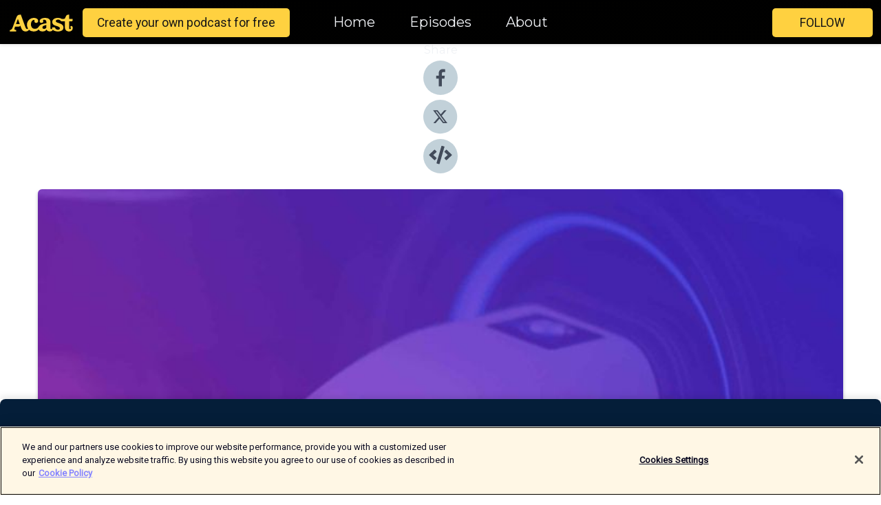

--- FILE ---
content_type: text/html; charset=utf-8
request_url: https://shows.acast.com/teknikveckan/episodes/publik-laddning-ska-inte-vara-ett-krav-for-elbil
body_size: 18694
content:
<!DOCTYPE html><html><head><meta charSet="utf-8"/><meta name="viewport" content="width=device-width"/><meta name="theme-color" content="#010100"/><link rel="icon" type="image/png" href="https://open-images.acast.com/shows/60f98e18342dbb93fb51fc2c/1693585081414-9c0994955f281494e659986f03f35da3.jpeg?height=32"/><link rel="stylesheet" data-href="https://fonts.googleapis.com/css?family=Roboto|Montserrat" data-optimized-fonts="true"/><link type="application/rss+xml" rel="alternate" title="Elbilsveckan" href="https://feeds.acast.com/public/shows/teknikveckan"/><title>Publik laddning ska inte vara ett krav för elbil - Elbilsveckan | Acast</title><meta name="description" content="Listen to Publik laddning ska inte vara ett krav för elbil from Elbilsveckan. I veckans avsnitt av Elbilsveckan så har vi fått dom nya priserna för Elli Charging - och dom är inte nådiga. Christoffer och Peter diskuterar varför någon nu skulle vilja använda sig av Elli Charging längre, det är en tråkig utveckling, speciellt för dom som inte har möjlighet att ladda hemma. Volvo lanserar snart nya EX30 men redan nu har många detaljer delats och ett chockerande val gör bilen helt ointressant för Christoffer. Apropå ointressant så kör just nu Christoffer Toyota bz4X och delar med sig av sina tankar kring den. Vem skulle vilja köpa den? Christoffer har svaret. Allt om elbil ICCT: https://alltomelbil.se/har-ar-de-som-ar-bast-och-samst-pa-elbilar-tesla-och-byd-i-topp/Allt om elbil Kia EV9: https://alltomelbil.se/en-forsta-titt-pa-kia-ev9-stora-elsuven-med-plats-for-sju-personer/Slipp reklam med Elbilsveckan Plus: https://plus.acast.com/s/6ec1ff9b-7486-411a-8d0d-edb10d125ec3"/><meta name="keywords" content="Elbilsveckan,Elbilar,elbilspodd, elveckan,Technology, Leisure|Automotive"/><meta property="fb:app_id" content="1835552990005756"/><meta property="og:type" content="video.other"/><meta property="og:title" content="Publik laddning ska inte vara ett krav för elbil | Elbilsveckan"/><meta property="og:description" content="Episode 21"/><meta property="og:image" content="https://open-images.acast.com/shows/60f98e18342dbb93fb51fc2c/1674469293732-8ae08e1da876cc0c460fc7379aae139d.jpeg?height=315"/><meta property="og:image:width" content="315"/><meta property="og:image:height" content="315"/><meta property="og:url" content="https://shows.acast.com/teknikveckan/episodes/publik-laddning-ska-inte-vara-ett-krav-for-elbil"/><meta property="og:audio" content="https://open.acast.com/public/streams/6ec1ff9b-7486-411a-8d0d-edb10d125ec3/episodes/647cff18f9a2ab00116ba002.mp3"/><meta property="og:audio:secure_url" content="https://open.acast.com/public/streams/6ec1ff9b-7486-411a-8d0d-edb10d125ec3/episodes/647cff18f9a2ab00116ba002.mp3"/><meta property="og:audio:type" content="audio/mpeg"/><meta name="twitter:card" content="player"/><meta name="twitter:url" content="https://shows.acast.com/teknikveckan/episodes/publik-laddning-ska-inte-vara-ett-krav-for-elbil?ref=twitter"/><meta name="twitter:title" content="Publik laddning ska inte vara ett krav för elbil | Elbilsveckan"/><meta name="twitter:site" content="@acast"/><meta name="twitter:description" content="En elbilspodd med ed Peter Esse &amp;amp; Christoffer Gullin"/><meta name="twitter:image" content="https://open-images.acast.com/shows/60f98e18342dbb93fb51fc2c/1674469293732-8ae08e1da876cc0c460fc7379aae139d.jpeg?height=500"/><meta name="twitter:player" content="https://embed.acast.com/$/6ec1ff9b-7486-411a-8d0d-edb10d125ec3/647cff18f9a2ab00116ba002??ref=twitter"/><meta name="twitter:player:width" content="400"/><meta name="twitter:player:height" content="190"/><link rel="apple-touch-icon" href="https://open-images.acast.com/shows/60f98e18342dbb93fb51fc2c/1674469293732-8ae08e1da876cc0c460fc7379aae139d.jpeg?height=60"/><link rel="apple-touch-icon" sizes="76x76" href="https://open-images.acast.com/shows/60f98e18342dbb93fb51fc2c/1674469293732-8ae08e1da876cc0c460fc7379aae139d.jpeg?height=72"/><link rel="apple-touch-icon" sizes="120x120" href="https://open-images.acast.com/shows/60f98e18342dbb93fb51fc2c/1674469293732-8ae08e1da876cc0c460fc7379aae139d.jpeg?height=120"/><link rel="apple-touch-icon" sizes="152x152" href="https://open-images.acast.com/shows/60f98e18342dbb93fb51fc2c/1674469293732-8ae08e1da876cc0c460fc7379aae139d.jpeg?height=152"/><link rel="alternate" type="application/json+oembed" href="https://shows.acast.com/api/oembed/6ec1ff9b-7486-411a-8d0d-edb10d125ec3/647cff18f9a2ab00116ba002"/><link rel="canonical" href="https://shows.acast.com/teknikveckan/episodes/publik-laddning-ska-inte-vara-ett-krav-for-elbil"/><meta name="next-head-count" content="35"/><script type="text/javascript">
            (function (w, d, s, l, i) {
            w[l] = w[l] || []; w[l].push({
              'gtm.start':
                new Date().getTime(), event: 'gtm.js'
            }); var f = d.getElementsByTagName(s)[0],
              j = d.createElement(s), dl = l != 'dataLayer' ? '&l=' + l : ''; j.async = true; j.src =
                'https://www.googletagmanager.com/gtm.js?id=' + i + dl; f.parentNode.insertBefore(j, f);
          })(window, document, 'script', 'dataLayer', 'GTM-TN7LJVGR');</script><script type="text/javascript" src="https://cdn.cookielaw.org/consent/95cc7393-f677-4c0d-a249-abbd2bbe4231/OtAutoBlock.js"></script><script src="https://cdn.cookielaw.org/scripttemplates/otSDKStub.js" data-document-language="true" type="text/javascript" data-domain-script="95cc7393-f677-4c0d-a249-abbd2bbe4231"></script><script>function OptanonWrapper() { }</script><link rel="preload" href="/_next/static/css/21a6880349adffd5.css" as="style"/><link rel="stylesheet" href="/_next/static/css/21a6880349adffd5.css" data-n-g=""/><noscript data-n-css=""></noscript><script defer="" nomodule="" src="/_next/static/chunks/polyfills-c67a75d1b6f99dc8.js"></script><script src="/_next/static/chunks/webpack-df327beb42713f18.js" defer=""></script><script src="/_next/static/chunks/framework-0c7baedefba6b077.js" defer=""></script><script src="/_next/static/chunks/main-4e36df1213707c60.js" defer=""></script><script src="/_next/static/chunks/pages/_app-5705366bc2612c9e.js" defer=""></script><script src="/_next/static/chunks/29107295-52d5ccd9ad2558b9.js" defer=""></script><script src="/_next/static/chunks/257-d641aca84f2a97d6.js" defer=""></script><script src="/_next/static/chunks/646-2a49ecc9e97ef284.js" defer=""></script><script src="/_next/static/chunks/56-a3b1de0b6cd98599.js" defer=""></script><script src="/_next/static/chunks/pages/%5BshowId%5D/episodes/%5BepisodeId%5D-d28e1352f8cb2c35.js" defer=""></script><script src="/_next/static/IAEo1PJG76N2s-ezzkHD6/_buildManifest.js" defer=""></script><script src="/_next/static/IAEo1PJG76N2s-ezzkHD6/_ssgManifest.js" defer=""></script><style data-styled="" data-styled-version="5.3.11">.fAIITM{font-size:2rem;line-height:2rem;}/*!sc*/
data-styled.g2[id="Typography__H1-fsVRJa"]{content:"fAIITM,"}/*!sc*/
.TuejL{font-size:1.3rem;line-height:1.3rem;font-weight:bold;}/*!sc*/
data-styled.g3[id="Typography__H2-jQFsNJ"]{content:"TuejL,"}/*!sc*/
.idhiFy{font-size:1.05rem;line-height:1.05rem;}/*!sc*/
data-styled.g5[id="Typography__H4-fQhpZD"]{content:"idhiFy,"}/*!sc*/
.jsuaZQ{font-size:1rem;}/*!sc*/
data-styled.g6[id="Typography__Body-glXwcD"]{content:"jsuaZQ,"}/*!sc*/
.jzoSpE{-webkit-text-decoration:none;text-decoration:none;color:inherit;}/*!sc*/
data-styled.g13[id="Link__LinkElement-gcUHji"]{content:"jzoSpE,"}/*!sc*/
.fnFznR.fnFznR{font-size:1.1em;min-height:40px;min-width:146px;padding:8px 16px;overflow:hidden;display:-webkit-box;display:-webkit-flex;display:-ms-flexbox;display:flex;-webkit-text-decoration:none;text-decoration:none;-webkit-box-pack:center;-webkit-justify-content:center;-ms-flex-pack:center;justify-content:center;-webkit-transition:background-color 0.5s;transition:background-color 0.5s;border:none;}/*!sc*/
.fnFznR.fnFznR:hover{cursor:pointer;color:#161616;background-color:#e1b322;border:none;}/*!sc*/
.fnFznR.fnFznR:active{outline:0 !important;}/*!sc*/
.fnFznR.fnFznR:focus{outline:0 !important;}/*!sc*/
data-styled.g14[id="Buttons__StyledButton-evkogA"]{content:"fnFznR,"}/*!sc*/
.bTZZBG{-webkit-align-self:center;-ms-flex-item-align:center;align-self:center;margin:0 5px;}/*!sc*/
data-styled.g15[id="Buttons__Wrapper-fDfwDG"]{content:"bTZZBG,"}/*!sc*/
.ktUEah{color:#161616;background-color:#ffd140;border-radius:5px;}/*!sc*/
.ktUEah:focus{border-color:#161616;color:#161616;background-color:#ffd140;border-radius:5px;}/*!sc*/
data-styled.g17[id="Buttons__ButtonBase-deOWHa"]{content:"ktUEah,"}/*!sc*/
.jucQmV.jucQmV{text-transform:uppercase;}/*!sc*/
data-styled.g18[id="SubscribeButton__FollowButton-kYSCrx"]{content:"jucQmV,"}/*!sc*/
.esfzLv{position:absolute;right:12px;top:12px;}/*!sc*/
data-styled.g19[id="Drawer__SubscribeWrapper-fdZssw"]{content:"esfzLv,"}/*!sc*/
.gdvQqO{width:50px;height:50px;position:fixed;left:5px;top:5px;cursor:pointer;background:#ffd140;border-radius:5px;}/*!sc*/
.gdvQqO span,.gdvQqO:before,.gdvQqO:after{height:2px;border-radius:2px;width:40%;position:absolute;left:50%;margin-left:-25%;background:#161616;}/*!sc*/
.gdvQqO span{top:50%;margin-top:-1px;text-indent:-9999px;}/*!sc*/
.gdvQqO:before,.gdvQqO:after{content:'';-webkit-transition:all 0.3s ease;-webkit-transition:all 0.3s ease;transition:all 0.3s ease;}/*!sc*/
.gdvQqO:before{top:30%;width:30%;}/*!sc*/
.gdvQqO:after{bottom:30%;width:50%;}/*!sc*/
.gdvQqO span.active{display:none;}/*!sc*/
.gdvQqO.active:before{-webkit-transform:rotate(135deg);-webkit-transform:rotate(135deg);-ms-transform:rotate(135deg);transform:rotate(135deg);top:45%;width:50%;}/*!sc*/
.gdvQqO.active:after{-webkit-transform:rotate(-135deg);-webkit-transform:rotate(-135deg);-ms-transform:rotate(-135deg);transform:rotate(-135deg);top:45%;width:50%;}/*!sc*/
data-styled.g20[id="Drawer__Hamburger-jihBTa"]{content:"gdvQqO,"}/*!sc*/
.cFMpeB .ant-drawer-header{border-bottom:0px;}/*!sc*/
.cFMpeB .ant-list-item-content-single{-webkit-box-pack:center;-webkit-justify-content:center;-ms-flex-pack:center;justify-content:center;}/*!sc*/
data-styled.g22[id="Drawer__FullDrawer-cIjuH"]{content:"cFMpeB,"}/*!sc*/
.dMmNoB{z-index:1001;display:-webkit-box;display:-webkit-flex;display:-ms-flexbox;display:flex;-webkit-box-pack:center;-webkit-justify-content:center;-ms-flex-pack:center;justify-content:center;-webkit-align-items:center;-webkit-box-align:center;-ms-flex-align:center;align-items:center;background:#010100;color:#F0F2F5;min-height:64px;box-shadow:0 1px 5px 0 rgba(0,0,0,0.12);background-image:radial-gradient( ellipse at top,#000000,#010100 );}/*!sc*/
data-styled.g27[id="Header__TopBarElement-jCfqCz"]{content:"dMmNoB,"}/*!sc*/
.kkFmye{width:100%;position:fixed;top:0px;left:0px;right:0px;background:transparent;margin:0px;padding:0;z-index:1001;}/*!sc*/
data-styled.g30[id="Header-fhmhdH"]{content:"kkFmye,"}/*!sc*/
.cAXslU{-webkit-align-items:center;-webkit-box-align:center;-ms-flex-align:center;align-items:center;display:-webkit-box;display:-webkit-flex;display:-ms-flexbox;display:flex;-webkit-box-pack:center;-webkit-justify-content:center;-ms-flex-pack:center;justify-content:center;text-align:center;font-size:12px;line-height:12px;font-weight:bold;text-transform:uppercase;margin:5px;}/*!sc*/
data-styled.g31[id="Subscribe__IconName-joHuOw"]{content:"cAXslU,"}/*!sc*/
.fmvySL{margin:5px 10px 5px 5px;}/*!sc*/
data-styled.g32[id="Subscribe__ButtonIconName-jvvJDm"]{content:"fmvySL,"}/*!sc*/
.hMWGtP{display:-webkit-box;display:-webkit-flex;display:-ms-flexbox;display:flex;padding:2px 5px;cursor:pointer;word-break:break-all;-webkit-text-decoration:none;text-decoration:none;border:1px solid #F0F2F5;margin:0px 5px;border-radius:15px;background:#010100;color:#F0F2F5;}/*!sc*/
.hMWGtP path{fill:#F0F2F5;}/*!sc*/
.hMWGtP:hover{background:#F0F2F5;}/*!sc*/
.hMWGtP:hover .Subscribe__IconName-joHuOw{color:#010100;}/*!sc*/
.hMWGtP:hover path{fill:#010100;}/*!sc*/
data-styled.g33[id="Subscribe__SubscribeButton-iuXdSK"]{content:"hMWGtP,"}/*!sc*/
.iDZLbp{-webkit-align-items:center;-webkit-box-align:center;-ms-flex-align:center;align-items:center;display:-webkit-box;display:-webkit-flex;display:-ms-flexbox;display:flex;-webkit-box-pack:center;-webkit-justify-content:center;-ms-flex-pack:center;justify-content:center;margin:5px;}/*!sc*/
data-styled.g34[id="Subscribe__Icon-kulOCb"]{content:"iDZLbp,"}/*!sc*/
.jhFzSe{margin:5px 5px 5px 10px;}/*!sc*/
data-styled.g35[id="Subscribe__ButtonIcon-hylJEF"]{content:"jhFzSe,"}/*!sc*/
.hfhIXj{padding:10px 20px;background:#010100;color:#F0F2F5;border-top:1px solid #000000;background-image:radial-gradient( ellipse at top,#1f1f1e,transparent ),radial-gradient(ellipse at bottom,#000000,transparent);margin-bottom:calc(140px - 4px);}/*!sc*/
data-styled.g36[id="Footer-dMCvEp"]{content:"hfhIXj,"}/*!sc*/
.iboUMz{display:-webkit-box;display:-webkit-flex;display:-ms-flexbox;display:flex;-webkit-flex-direction:column;-ms-flex-direction:column;flex-direction:column;justify-items:center;-webkit-align-items:center;-webkit-box-align:center;-ms-flex-align:center;align-items:center;}/*!sc*/
data-styled.g37[id="Footer__Content-dmqHcg"]{content:"iboUMz,"}/*!sc*/
.ljxdEE{text-align:center;padding:10px 0;color:#F0F2F5;}/*!sc*/
data-styled.g38[id="Footer__FooterText-dFsehJ"]{content:"ljxdEE,"}/*!sc*/
.iQSmLw{margin-top:20px;font-size:12px;text-align:center;padding:10px 0;color:#F0F2F5;}/*!sc*/
.iQSmLw a{color:#F0F2F5;-webkit-text-decoration:underline;text-decoration:underline;}/*!sc*/
data-styled.g39[id="Footer__FooterAcastText-gtKwXx"]{content:"iQSmLw,"}/*!sc*/
.cDyTQl.cDyTQl{width:100%;margin:64px auto 0px auto;min-height:100vh;}/*!sc*/
data-styled.g41[id="DefaultLayout__Body-cLUEfV"]{content:"cDyTQl,"}/*!sc*/
.iOGpAj .ant-modal-title{-webkit-letter-spacing:0px;-moz-letter-spacing:0px;-ms-letter-spacing:0px;letter-spacing:0px;font-family:'Telegraf-Bold';font-size:1.25rem;}/*!sc*/
data-styled.g42[id="DefaultLayout__ModalStyled-gYuvQJ"]{content:"iOGpAj,"}/*!sc*/
.dYsFaX{left:0px;right:0px;height:140px;z-index:999;position:fixed;bottom:0px;box-shadow:0 -3px 10px 0 rgba(0,0,0,0.1);background-color:transparent;text-align:center;}/*!sc*/
data-styled.g43[id="DefaultLayout__PlayerFooterElement-iYPywt"]{content:"dYsFaX,"}/*!sc*/
.gXgcXL{display:block;width:100%;height:140px;border:none;top:0px;position:absolute;}/*!sc*/
data-styled.g44[id="DefaultLayout__Iframe-dGHxkF"]{content:"gXgcXL,"}/*!sc*/
*{font-family:"IBM Plex Sans","Helvetica Neue",Roboto,Arial,sans-serif,Verdana,Geneva,Tahoma,sans-serif;}/*!sc*/
h1,h2,h3,h4,h5,h6{font-family:"IBM Plex Sans","Helvetica Neue",Montserrat,Arial,sans-serif;}/*!sc*/
body{margin:0;padding:0;line-height:1.5;-webkit-font-smoothing:antialiased;}/*!sc*/
a{-webkit-text-decoration:none;text-decoration:none;}/*!sc*/
a:hover{color:inherit;}/*!sc*/
.ant-modal-mask{z-index:1001!important;}/*!sc*/
.ant-modal-wrap{z-index:1001!important;}/*!sc*/
data-styled.g45[id="sc-global-enLAFf1"]{content:"sc-global-enLAFf1,"}/*!sc*/
.kkRkKW{-webkit-transition:all 0.3s ease-in-out;transition:all 0.3s ease-in-out;}/*!sc*/
.kkRkKW path{-webkit-transition:all 0.2s ease-in-out;transition:all 0.2s ease-in-out;}/*!sc*/
.kkRkKW:hover{-webkit-transform:scale(1.1);-ms-transform:scale(1.1);transform:scale(1.1);}/*!sc*/
.kkRkKW:hover path{fill:#ffffff;}/*!sc*/
.kkRkKW:hover circle{fill:#3b5998;}/*!sc*/
data-styled.g46[id="facebook__FacebookStyled-bhyJAj"]{content:"kkRkKW,"}/*!sc*/
.fqSfOD{-webkit-transition:all 0.3s ease-in-out;transition:all 0.3s ease-in-out;}/*!sc*/
.fqSfOD path{-webkit-transition:all 0.2s ease-in-out;transition:all 0.2s ease-in-out;}/*!sc*/
.fqSfOD:hover{-webkit-transform:scale(1.1);-ms-transform:scale(1.1);transform:scale(1.1);}/*!sc*/
.fqSfOD:hover path.logo{fill:#fafafa;}/*!sc*/
.fqSfOD:hover path.background{fill:#040404;}/*!sc*/
data-styled.g47[id="twitter__TwitterStyled-iHYlhf"]{content:"fqSfOD,"}/*!sc*/
.hIgNOY{-webkit-transition:all 0.3s ease-in-out;transition:all 0.3s ease-in-out;}/*!sc*/
.hIgNOY path{-webkit-transition:all 0.2s ease-in-out;transition:all 0.2s ease-in-out;}/*!sc*/
.hIgNOY:hover{-webkit-transform:scale(1.1);-ms-transform:scale(1.1);transform:scale(1.1);}/*!sc*/
.hIgNOY:hover path{fill:#ffffff;}/*!sc*/
.hIgNOY:hover circle{fill:#00bfa5;}/*!sc*/
data-styled.g48[id="embed__EmbedStyled-hGbveb"]{content:"hIgNOY,"}/*!sc*/
.fulAmV{display:-webkit-box;display:-webkit-flex;display:-ms-flexbox;display:flex;padding:0;list-style:none;-webkit-box-pack:center;-webkit-justify-content:center;-ms-flex-pack:center;justify-content:center;-webkit-align-items:center;-webkit-box-align:center;-ms-flex-align:center;align-items:center;-webkit-flex-direction:column;-ms-flex-direction:column;flex-direction:column;}/*!sc*/
.fulAmV li{margin:0 10px;}/*!sc*/
data-styled.g51[id="Socials__SocialIcons-gdSusr"]{content:"fulAmV,"}/*!sc*/
.gqPdIZ{text-align:center;color:#F0F2F5;}/*!sc*/
data-styled.g52[id="Socials__ItemTitle-dkqnEN"]{content:"gqPdIZ,"}/*!sc*/
.gkIqwk span[role='img']{margin-right:1rem;}/*!sc*/
.gkIqwk.gkIqwk{height:auto;font-size:1.1rem;border:0px !important;color:#161616;background-color:#ffd140;border:none;border-radius:5px;}/*!sc*/
.gkIqwk.gkIqwk:hover{-webkit-transform:scale(1.03);-ms-transform:scale(1.03);transform:scale(1.03);cursor:pointer;color:#161616;}/*!sc*/
data-styled.g53[id="PlayButton__PlayButtonStyled-PLKwP"]{content:"gkIqwk,"}/*!sc*/
.ioAIAL{-webkit-align-items:flex-start !important;-webkit-box-align:flex-start !important;-ms-flex-align:flex-start !important;align-items:flex-start !important;-webkit-box-pack:start;-webkit-justify-content:flex-start;-ms-flex-pack:start;justify-content:flex-start;background-color:#fefefe;border-radius:8px;padding:10px 15px !important;margin-top:6px;}/*!sc*/
.ioAIAL .ant-list-item-action{display:-webkit-inline-box;display:-webkit-inline-flex;display:-ms-inline-flexbox;display:inline-flex;-webkit-align-items:center;-webkit-box-align:center;-ms-flex-align:center;align-items:center;margin-inline-start:12px !important;}/*!sc*/
.ioAIAL .ant-list-item-action li{height:100%;display:-webkit-box;display:-webkit-flex;display:-ms-flexbox;display:flex;-webkit-align-items:center;-webkit-box-align:center;-ms-flex-align:center;align-items:center;-webkit-box-pack:center;-webkit-justify-content:center;-ms-flex-pack:center;justify-content:center;}/*!sc*/
data-styled.g54[id="EpisodeListItem__ListItemStyled-iBBHlu"]{content:"ioAIAL,"}/*!sc*/
.iiDLiW{margin-bottom:0.1em;font-weight:bold;}/*!sc*/
data-styled.g55[id="EpisodeListItem__TitleStyled-bnvvwp"]{content:"iiDLiW,"}/*!sc*/
.bUVPdL{width:98px;height:98px;margin-right:10px;border-radius:8px;}/*!sc*/
data-styled.g56[id="EpisodeListItem__EpisodeCover-dETuO"]{content:"bUVPdL,"}/*!sc*/
.jSKFLZ{word-break:break-word;word-wrap:break-word;overflow-wrap:break-word;margin:15px 0px 5px 0px;line-height:21px;height:40px;overflow:hidden;text-overflow:ellipsis;-webkit-line-clamp:2;display:-webkit-box;-webkit-box-orient:vertical;color:#424B5A;}/*!sc*/
data-styled.g57[id="EpisodeListItem__FeatCardSummary-ixygAI"]{content:"jSKFLZ,"}/*!sc*/
.ibWqjy{display:-webkit-box;display:-webkit-flex;display:-ms-flexbox;display:flex;-webkit-flex-direction:column;-ms-flex-direction:column;flex-direction:column;-webkit-box-pack:top;-webkit-justify-content:top;-ms-flex-pack:top;justify-content:top;width:100%;min-height:98px;}/*!sc*/
data-styled.g58[id="EpisodeListItem__EpisodeInfo-dMuDjN"]{content:"ibWqjy,"}/*!sc*/
.hVOIhM{font-size:12px;color:#424B5A;padding:5px 10px 5px 0px;}/*!sc*/
.hVOIhM span[role='img']{margin-right:5px;}/*!sc*/
data-styled.g59[id="EpisodeListItem__Duration-ZldaQ"]{content:"hVOIhM,"}/*!sc*/
.fuCtWx{font-size:12px;color:#424B5A;padding:5px 10px;}/*!sc*/
.fuCtWx span[role='img']{margin-right:5px;}/*!sc*/
data-styled.g60[id="EpisodeListItem__DatePublish-ibxPoH"]{content:"fuCtWx,"}/*!sc*/
.HauGd{font-size:12px;color:#424B5A;padding:5px 10px;}/*!sc*/
data-styled.g61[id="EpisodeListItem__Seasons-cKCWbE"]{content:"HauGd,"}/*!sc*/
.inYIcH{padding:15px 10px;border-top:slimBorder;border-right:slimBorder;border-left:slimBorder;border-bottom:none;text-align:justify;max-height:150px;overflow:hidden;border-radius:4px;box-shadow:inset 0 -10px 10px -10px rgba(0,0,0,0.25);}/*!sc*/
data-styled.g63[id="EpisodeSummary__Wrapper-fDPOry"]{content:"inYIcH,"}/*!sc*/
.jlpHIe{margin:0 5px;}/*!sc*/
data-styled.g65[id="Episode__Dot-crDYYK"]{content:"jlpHIe,"}/*!sc*/
.gkykcU{max-width:1200px;margin:30px auto;padding:0 15px;}/*!sc*/
data-styled.g66[id="Episode__Wrapper-kRXjvm"]{content:"gkykcU,"}/*!sc*/
.cVEzJV{position:relative;padding-bottom:100%;display:block;box-shadow:#bdc3c7 0 5px 5px;width:100%;margin:0 auto;}/*!sc*/
data-styled.g67[id="Episode__Cover-kvqYbk"]{content:"cVEzJV,"}/*!sc*/
.lclhAL{position:absolute;left:0;height:auto;width:100%;border-radius:6px;-webkit-transition:all 0.5s ease-in;transition:all 0.5s ease-in;}/*!sc*/
data-styled.g68[id="Episode__Image-hfuGvq"]{content:"lclhAL,"}/*!sc*/
.eeFwQc{padding:15px 0 15px 0;margin:0px 0px;}/*!sc*/
data-styled.g69[id="Episode__TitleWrapper-iSiqHS"]{content:"eeFwQc,"}/*!sc*/
.glAVQZ{display:-webkit-box;display:-webkit-flex;display:-ms-flexbox;display:flex;-webkit-flex-direction:row;-ms-flex-direction:row;flex-direction:row;-webkit-align-items:center;-webkit-box-align:center;-ms-flex-align:center;align-items:center;-webkit-box-pack:justify;-webkit-justify-content:space-between;-ms-flex-pack:justify;justify-content:space-between;width:100%;padding-right:30px;}/*!sc*/
data-styled.g70[id="Episode__EpisodeInfoWrapperWithButton-elobSB"]{content:"glAVQZ,"}/*!sc*/
.hcCOhk{display:-webkit-box;display:-webkit-flex;display:-ms-flexbox;display:flex;margin-right:15px;}/*!sc*/
data-styled.g71[id="Episode__EpisodeInfoWrapper-faoqtZ"]{content:"hcCOhk,"}/*!sc*/
.GFrje{display:block;margin-bottom:5px;}/*!sc*/
data-styled.g72[id="Episode__DatePublish-eUcRXA"]{content:"GFrje,"}/*!sc*/
.ZGbYc{margin:5vh 0;}/*!sc*/
data-styled.g73[id="Episode__MoreEpisodes-kFxnzW"]{content:"ZGbYc,"}/*!sc*/
.jmTpns{display:-webkit-box;display:-webkit-flex;display:-ms-flexbox;display:flex;text-align:center;-webkit-box-pack:center;-webkit-justify-content:center;-ms-flex-pack:center;justify-content:center;margin-top:20px;margin-bottom:-10px;}/*!sc*/
data-styled.g75[id="Episode__ButtonWrapper-iVKpxA"]{content:"jmTpns,"}/*!sc*/
</style><link rel="stylesheet" href="https://fonts.googleapis.com/css?family=Roboto|Montserrat"/></head><body><div id="__next"><section class="ant-layout css-17eed5t"><header class="Header-fhmhdH kkFmye"><div class="Header__TopBarElement-jCfqCz dMmNoB"><div class="ant-row ant-row-end css-17eed5t"><div class="Drawer__Hamburger-jihBTa gdvQqO"><span class=""></span></div><div class="Drawer__SubscribeWrapper-fdZssw esfzLv"><div><button id="drawer-follow-button" type="button" class="ant-btn css-17eed5t ant-btn-default Buttons__StyledButton-evkogA fnFznR Buttons__ButtonBase-deOWHa SubscribeButton__FollowButton-kYSCrx ktUEah jucQmV"><span class="Buttons__Wrapper-fDfwDG bTZZBG">Follow</span></button></div></div></div></div></header><main class="ant-layout-content DefaultLayout__Body-cLUEfV cDyTQl css-17eed5t"><div class="Episode__Wrapper-kRXjvm gkykcU"><div class="ant-row ant-row-center css-17eed5t" style="margin-left:-10px;margin-right:-10px"><div style="padding-left:10px;padding-right:10px" class="ant-col ant-col-xs-0 ant-col-sm-0 ant-col-md-2 css-17eed5t"><div><h4 class="Typography__H4-fQhpZD Socials__ItemTitle-dkqnEN idhiFy gqPdIZ">Share</h4><ul class="Socials__SocialIcons-gdSusr fulAmV"><li id="share-icon-facebook"><a href="http://www.facebook.com/sharer/sharer.php?u=https://shows.acast.com/teknikveckan/episodes/publik-laddning-ska-inte-vara-ett-krav-for-elbil" target="_blank" rel="noopener noreferrer"><svg viewBox="-384 -256 1024 1024" width="50" height="50" class="facebook__FacebookStyled-bhyJAj kkRkKW"><circle cx="128" cy="256" r="512" fill="#C2D1D9"></circle><path fill="#424B5A" d="M76.7 512V283H0v-91h76.7v-71.7C76.7 42.4 124.3 0 193.8 0c33.3 0 61.9 2.5 70.2 3.6V85h-48.2c-37.8 0-45.1 18-45.1 44.3V192H256l-11.7 91h-73.6v229"></path></svg></a></li><li id="share-icon-twitter"><a href="http://x.com/intent/tweet?url=https://shows.acast.com/teknikveckan/episodes/publik-laddning-ska-inte-vara-ett-krav-for-elbil&amp;via=acast&amp;text=Elbilsveckan" target="_blank" rel="noopener noreferrer"><svg xmlns="http://www.w3.org/2000/svg" shape-rendering="geometricPrecision" text-rendering="geometricPrecision" image-rendering="optimizeQuality" fill-rule="evenodd" clip-rule="evenodd" viewBox="0 0 520 520" width="50" height="50" class="twitter__TwitterStyled-iHYlhf fqSfOD"><path class="background" fill="#C2D1D9" d="M256 0c141.385 0 256 114.615 256 256S397.385 512 256 512 0 397.385 0 256 114.615 0 256 0z"></path><path class="logo" fill="#424B5A" fill-rule="nonzero" d="M318.64 157.549h33.401l-72.973 83.407 85.85 113.495h-67.222l-52.647-68.836-60.242 68.836h-33.423l78.052-89.212-82.354-107.69h68.924l47.59 62.917 55.044-62.917zm-11.724 176.908h18.51L205.95 176.493h-19.86l120.826 157.964z"></path></svg></a></li><li id="share-icon-embed"><a><svg viewBox="-160 -190 960 960" width="50" height="50" class="embed__EmbedStyled-hGbveb hIgNOY"><circle cx="320" cy="290" r="480" fill="#C2D1D9"></circle><path fill="#424B5A" d="M278.9 511.5l-61-17.7c-6.4-1.8-10-8.5-8.2-14.9L346.2 8.7c1.8-6.4 8.5-10 14.9-8.2l61 17.7c6.4 1.8 10 8.5 8.2 14.9L293.8 503.3c-1.9 6.4-8.5 10.1-14.9 8.2zm-114-112.2l43.5-46.4c4.6-4.9 4.3-12.7-.8-17.2L117 256l90.6-79.7c5.1-4.5 5.5-12.3.8-17.2l-43.5-46.4c-4.5-4.8-12.1-5.1-17-.5L3.8 247.2c-5.1 4.7-5.1 12.8 0 17.5l144.1 135.1c4.9 4.6 12.5 4.4 17-.5zm327.2.6l144.1-135.1c5.1-4.7 5.1-12.8 0-17.5L492.1 112.1c-4.8-4.5-12.4-4.3-17 .5L431.6 159c-4.6 4.9-4.3 12.7.8 17.2L523 256l-90.6 79.7c-5.1 4.5-5.5 12.3-.8 17.2l43.5 46.4c4.5 4.9 12.1 5.1 17 .6z"></path></svg></a></li></ul></div></div><div style="padding-left:10px;padding-right:10px" class="ant-col ant-col-xs-12 ant-col-sm-12 ant-col-md-6 css-17eed5t"><div class="Episode__Cover-kvqYbk cVEzJV"><img src="https://open-images.acast.com/shows/60f98e18342dbb93fb51fc2c/1674469293732-8ae08e1da876cc0c460fc7379aae139d.jpeg?height=750" alt="cover art for Publik laddning ska inte vara ett krav för elbil" class="Episode__Image-hfuGvq lclhAL"/></div><br/><button episode="[object Object]" type="button" class="ant-btn css-17eed5t ant-btn-default ant-btn-lg ant-btn-block PlayButton__PlayButtonStyled-PLKwP gkIqwk"><span role="img" aria-label="play-circle" class="anticon anticon-play-circle"><svg viewBox="64 64 896 896" focusable="false" data-icon="play-circle" width="1em" height="1em" fill="currentColor" aria-hidden="true"><path d="M512 64C264.6 64 64 264.6 64 512s200.6 448 448 448 448-200.6 448-448S759.4 64 512 64zm144.1 454.9L437.7 677.8a8.02 8.02 0 01-12.7-6.5V353.7a8 8 0 0112.7-6.5L656.1 506a7.9 7.9 0 010 12.9z"></path></svg></span>Play</button></div><div style="padding-left:10px;padding-right:10px" class="ant-col ant-col-xs-24 ant-col-sm-24 ant-col-md-16 css-17eed5t"><div class="ant-row css-17eed5t"><h1 class="Typography__H1-fsVRJa fAIITM">Elbilsveckan</h1></div><div class="ant-row css-17eed5t"><div class="Episode__TitleWrapper-iSiqHS eeFwQc"><h2 class="Typography__H2-jQFsNJ TuejL">Publik laddning ska inte vara ett krav för elbil</h2><div class="Episode__EpisodeInfoWrapperWithButton-elobSB glAVQZ"><div class="Episode__EpisodeInfoWrapper-faoqtZ hcCOhk"><div class="Episode__Dot-crDYYK jlpHIe">•</div><time dateTime="2023-06-04T22:04:38.412Z" class="Episode__DatePublish-eUcRXA GFrje">söndag 4 juni 2023</time></div></div></div></div><div class="EpisodeSummary__Wrapper-fDPOry inYIcH"><div><p>I veckans avsnitt av Elbilsveckan så har vi fått dom nya priserna för Elli Charging - och dom är inte nådiga. Christoffer och Peter diskuterar varför någon nu skulle vilja använda sig av Elli Charging längre, det är en tråkig utveckling, speciellt för dom som inte har möjlighet att ladda hemma. Volvo lanserar snart nya EX30 men redan nu har många detaljer delats och ett chockerande val gör bilen helt ointressant för Christoffer. Apropå ointressant så kör just nu Christoffer Toyota bz4X och delar med sig av sina tankar kring den. Vem skulle vilja köpa den? Christoffer har svaret. </p><p><br /></p><p>Allt om elbil ICCT: https://alltomelbil.se/har-ar-de-som-ar-bast-och-samst-pa-elbilar-tesla-och-byd-i-topp/</p><p>Allt om elbil Kia EV9: https://alltomelbil.se/en-forsta-titt-pa-kia-ev9-stora-elsuven-med-plats-for-sju-personer/</p><p><br /></p><p>Slipp reklam med Elbilsveckan Plus: https://plus.acast.com/s/6ec1ff9b-7486-411a-8d0d-edb10d125ec3</p></div></div><button type="button" class="ant-btn css-17eed5t ant-btn-text"><span role="img" aria-label="caret-down" class="anticon anticon-caret-down"><svg viewBox="0 0 1024 1024" focusable="false" data-icon="caret-down" width="1em" height="1em" fill="currentColor" aria-hidden="true"><path d="M840.4 300H183.6c-19.7 0-30.7 20.8-18.5 35l328.4 380.8c9.4 10.9 27.5 10.9 37 0L858.9 335c12.2-14.2 1.2-35-18.5-35z"></path></svg></span>Show more</button><div class="Episode__ButtonWrapper-iVKpxA jmTpns"></div><div class="ant-row ant-row-left css-17eed5t" style="margin-top:-5px;margin-bottom:-5px"><a href="https://feeds.acast.com/public/shows/teknikveckan" id="subscribe-item-RSS" target="_blank" rel="noopener noreferrer nofollow" class="Subscribe__SubscribeButton-iuXdSK hMWGtP"><div class="Subscribe__Icon-kulOCb Subscribe__ButtonIcon-hylJEF iDZLbp jhFzSe"><svg viewBox="0 0 40 40" width="15" height="15"><path fill-rule="evenodd" clip-rule="evenodd" d="M1.48178 0.000801672C22.4588 0.750313 39.2494 17.6483 39.9992 38.5179C40.026 39.3216 39.3744 39.991 38.571 39.9998H34.2863C33.5186 39.9998 32.8938 39.3841 32.8581 38.616C32.1529 21.5491 18.4598 7.84699 1.39252 7.1507C0.615921 7.11506 0.00892639 6.49006 0.00892639 5.72248V1.42902C0.00892639 0.625313 0.678406 -0.0260538 1.48178 0.000801672ZM27.1184 38.4915C26.3686 24.6912 15.3177 13.6224 1.49963 12.8724C0.687332 12.828 0 13.4798 0 14.3006V18.5946C0 19.3441 0.580215 19.9779 1.33003 20.0228C11.3098 20.6741 19.3167 28.6546 19.9684 38.661C20.013 39.411 20.6468 39.991 21.3966 39.991H25.6902C26.5114 39.991 27.163 39.3035 27.1184 38.4915ZM11.4436 34.2781C11.4436 37.4383 8.88177 39.991 5.73075 39.991C2.57973 39.991 0.00892639 37.429 0.00892639 34.2781C0.00892639 31.1273 2.5708 28.5653 5.72182 28.5653C8.87284 28.5653 11.4436 31.118 11.4436 34.2781Z" fill="white"></path></svg></div><div class="Typography__Body-glXwcD Subscribe__IconName-joHuOw Subscribe__ButtonIconName-jvvJDm jsuaZQ cAXslU fmvySL">RSS</div></a></div></div></div><div class="Episode__MoreEpisodes-kFxnzW ZGbYc"><div><div class="ant-row ant-row-space-between css-17eed5t"><h4 class="Typography__H4-fQhpZD idhiFy">More episodes</h4><a href="/teknikveckan/episodes" class="Link__LinkElement-gcUHji jzoSpE"><h4 class="Typography__H4-fQhpZD idhiFy">View all episodes</h4></a></div><div class="ant-list ant-list-split css-17eed5t"><div class="ant-spin-nested-loading css-17eed5t"><div class="ant-spin-container"><ul class="ant-list-items"><li class="ant-list-item EpisodeListItem__ListItemStyled-iBBHlu ioAIAL"><a id="episode-card-Den_sista_biten_är_den_längsta" href="/teknikveckan/episodes/den-sista-biten-ar-den-langsta" class="Link__LinkElement-gcUHji jzoSpE"><span class="ant-avatar ant-avatar-circle ant-avatar-image EpisodeListItem__EpisodeCover-dETuO bUVPdL css-17eed5t"><img src="https://open-images.acast.com/shows/60f98e18342dbb93fb51fc2c/1693585081414-9c0994955f281494e659986f03f35da3.jpeg?height=250"/></span></a><div class="EpisodeListItem__EpisodeInfo-dMuDjN ibWqjy"><a id="episode-card-Den_sista_biten_är_den_längsta" href="/teknikveckan/episodes/den-sista-biten-ar-den-langsta" class="Link__LinkElement-gcUHji jzoSpE"><h2 class="Typography__H2-jQFsNJ EpisodeListItem__TitleStyled-bnvvwp TuejL iiDLiW">164. Den sista biten är den längsta</h2></a><div><span class="EpisodeListItem__Duration-ZldaQ hVOIhM"><span role="img" aria-label="clock-circle" class="anticon anticon-clock-circle"><svg viewBox="64 64 896 896" focusable="false" data-icon="clock-circle" width="1em" height="1em" fill="currentColor" aria-hidden="true"><path d="M512 64C264.6 64 64 264.6 64 512s200.6 448 448 448 448-200.6 448-448S759.4 64 512 64zm0 820c-205.4 0-372-166.6-372-372s166.6-372 372-372 372 166.6 372 372-166.6 372-372 372z"></path><path d="M686.7 638.6L544.1 535.5V288c0-4.4-3.6-8-8-8H488c-4.4 0-8 3.6-8 8v275.4c0 2.6 1.2 5 3.3 6.5l165.4 120.6c3.6 2.6 8.6 1.8 11.2-1.7l28.6-39c2.6-3.7 1.8-8.7-1.8-11.2z"></path></svg></span> <!-- -->01:12:21</span>|<time dateTime="2026-01-19T23:00:00.000Z" class="EpisodeListItem__DatePublish-ibxPoH fuCtWx"><span role="img" aria-label="calendar" class="anticon anticon-calendar"><svg viewBox="64 64 896 896" focusable="false" data-icon="calendar" width="1em" height="1em" fill="currentColor" aria-hidden="true"><path d="M880 184H712v-64c0-4.4-3.6-8-8-8h-56c-4.4 0-8 3.6-8 8v64H384v-64c0-4.4-3.6-8-8-8h-56c-4.4 0-8 3.6-8 8v64H144c-17.7 0-32 14.3-32 32v664c0 17.7 14.3 32 32 32h736c17.7 0 32-14.3 32-32V216c0-17.7-14.3-32-32-32zm-40 656H184V460h656v380zM184 392V256h128v48c0 4.4 3.6 8 8 8h56c4.4 0 8-3.6 8-8v-48h256v48c0 4.4 3.6 8 8 8h56c4.4 0 8-3.6 8-8v-48h128v136H184z"></path></svg></span> <!-- -->måndag 19 januari 2026</time>|<span class="EpisodeListItem__Seasons-cKCWbE HauGd"><span>Ep.<!-- --> <!-- -->164</span></span></div><div class="EpisodeListItem__FeatCardSummary-ixygAI jSKFLZ">I Elbilsveckan avsnitt 164 bjuds det på både långresor, parkeringsfunderingar, batteriteknik och nyheter – innan vi landar i ett högintressant huvudämne.Vi börjar med VICPICPRODUCTIONS som berättar om sitt ambitiösa äventyr: en resa från Malmö till Vemdalen tur och retur i en fullpackad Tesla Model Y. Avfärd skedde redan klockan 19 för att barnen skulle kunna sova i bilen, och med både bakbox och tung last upplevdes bilen för en gångs skull ovanligt mjuk och komfortabel. Totalt blev det 192 mil, fyra laddstopp per riktning, tre vändor hem – och till och med laddning direkt på fasaden. Trots omfattningen låter resan nästan… smärtfri.Conny från Youtube lyfter en fråga många elbilsägare känner igen sig i: har parkeringsrutorna hängt med bilarnas utveckling? Standardmåttet på 2,5 x 5 meter krymps ibland till 2,3 meters bredd, samtidigt som bilar vuxit rejält. Från 90-talets 170–180 cm breda bilar är vi idag ofta uppe på 190–200 cm, särskilt bland SUV:ar – något som gör vardagsparkering till en allt större utmaning.Simon på Spotify vill höra våra tankar om Donut Labs solid-state-batterier. Det finska bolaget uppges ha tagit fram världens första solid-state-batteri för produktionsfordon, som nu ska användas i motorcyklar från Verge. Med imponerande specifikationer som 400 Wh/kg (jämfört med cirka 250 Wh/kg för NCM), laddning till 100 % på 15 minuter, upp till 100 000 laddcykler och 99 % kapacitet kvar vid -30 grader, låter det nästan för bra för att vara sant. Batterierna ska finnas i storlekarna 20 eller 33 kWh.Från Spotify kommer även en fråga från fr4zze om den uppdaterade, sportiga Xpeng P7 – vad vet vi egentligen om den nya versionen?I nyhetsdelen går vi igenom flera färska elbilsnyheter. Xpeng G6 i Standard-utförande landar på 499 000 kronor och erbjuder 470 km WLTP, 185 kW effekt, ett 68,5 kWh-batteri och en utrustningsnivå där ”allt ingår”. Subaru presenterar sin eldrivna e-Outback med priser från 570 000 kronor, 595 000 för Touring och upp till 630 000 kronor för en fullutrustad version. Dessutom blickar vi mot Skoda PeaQ – en helt ny sjusitsig elbil från Skoda som ska lanseras redan i år.Avsnittet avslutas med huvudämnet: en första upplevelse av Tesla FSD. Hur känns det, vad fungerar – och vad väcker fortfarande frågor?Länk om parkeringsrutestrul i Malmö: https://www.sydsvenskan.se/malmo/p-rutorna-pa-malmo-c-for-smala-for-vanliga-bilar/Kapitel00:01:26 – Ingen förvärme i Audin00:09:50 – Så gick det att köra Malmö - Vemndalen med fullastad bil och ungar00:14:20 – Börjar bilarna bli för stora för parkeringsfickorna?00:17:58 – Donut Labs Solid State-batterier – är det på riktigt?00:28:23 – Vet vi något om New Xpeng P7?00:30:14 – Xpeng G600:34:04 – E-Outback00:44:14 – Skoda PeaQ00:48:45 – Tesla FSD</div></div><ul class="ant-list-item-action"><li><button episode="[object Object]" type="button" class="ant-btn css-17eed5t ant-btn-default ant-btn-lg PlayButton__PlayButtonStyled-PLKwP gkIqwk"><span role="img" aria-label="play-circle" class="anticon anticon-play-circle"><svg viewBox="64 64 896 896" focusable="false" data-icon="play-circle" width="1em" height="1em" fill="currentColor" aria-hidden="true"><path d="M512 64C264.6 64 64 264.6 64 512s200.6 448 448 448 448-200.6 448-448S759.4 64 512 64zm144.1 454.9L437.7 677.8a8.02 8.02 0 01-12.7-6.5V353.7a8 8 0 0112.7-6.5L656.1 506a7.9 7.9 0 010 12.9z"></path></svg></span>Play</button></li></ul></li><li class="ant-list-item EpisodeListItem__ListItemStyled-iBBHlu ioAIAL"><a id="episode-card-En_titt_på_årets_första_elbilsnyheter" href="/teknikveckan/episodes/en-titt-pa-arets-forsta-elbilsnyheter" class="Link__LinkElement-gcUHji jzoSpE"><span class="ant-avatar ant-avatar-circle ant-avatar-image EpisodeListItem__EpisodeCover-dETuO bUVPdL css-17eed5t"><img src="https://open-images.acast.com/shows/60f98e18342dbb93fb51fc2c/1693585081414-9c0994955f281494e659986f03f35da3.jpeg?height=250"/></span></a><div class="EpisodeListItem__EpisodeInfo-dMuDjN ibWqjy"><a id="episode-card-En_titt_på_årets_första_elbilsnyheter" href="/teknikveckan/episodes/en-titt-pa-arets-forsta-elbilsnyheter" class="Link__LinkElement-gcUHji jzoSpE"><h2 class="Typography__H2-jQFsNJ EpisodeListItem__TitleStyled-bnvvwp TuejL iiDLiW">163. En titt på årets första elbilsnyheter</h2></a><div><span class="EpisodeListItem__Duration-ZldaQ hVOIhM"><span role="img" aria-label="clock-circle" class="anticon anticon-clock-circle"><svg viewBox="64 64 896 896" focusable="false" data-icon="clock-circle" width="1em" height="1em" fill="currentColor" aria-hidden="true"><path d="M512 64C264.6 64 64 264.6 64 512s200.6 448 448 448 448-200.6 448-448S759.4 64 512 64zm0 820c-205.4 0-372-166.6-372-372s166.6-372 372-372 372 166.6 372 372-166.6 372-372 372z"></path><path d="M686.7 638.6L544.1 535.5V288c0-4.4-3.6-8-8-8H488c-4.4 0-8 3.6-8 8v275.4c0 2.6 1.2 5 3.3 6.5l165.4 120.6c3.6 2.6 8.6 1.8 11.2-1.7l28.6-39c2.6-3.7 1.8-8.7-1.8-11.2z"></path></svg></span> <!-- -->59:22</span>|<time dateTime="2026-01-13T00:34:58.041Z" class="EpisodeListItem__DatePublish-ibxPoH fuCtWx"><span role="img" aria-label="calendar" class="anticon anticon-calendar"><svg viewBox="64 64 896 896" focusable="false" data-icon="calendar" width="1em" height="1em" fill="currentColor" aria-hidden="true"><path d="M880 184H712v-64c0-4.4-3.6-8-8-8h-56c-4.4 0-8 3.6-8 8v64H384v-64c0-4.4-3.6-8-8-8h-56c-4.4 0-8 3.6-8 8v64H144c-17.7 0-32 14.3-32 32v664c0 17.7 14.3 32 32 32h736c17.7 0 32-14.3 32-32V216c0-17.7-14.3-32-32-32zm-40 656H184V460h656v380zM184 392V256h128v48c0 4.4 3.6 8 8 8h56c4.4 0 8-3.6 8-8v-48h256v48c0 4.4 3.6 8 8 8h56c4.4 0 8-3.6 8-8v-48h128v136H184z"></path></svg></span> <!-- -->tisdag 13 januari 2026</time>|<span class="EpisodeListItem__Seasons-cKCWbE HauGd"><span>Ep.<!-- --> <!-- -->163</span></span></div><div class="EpisodeListItem__FeatCardSummary-ixygAI jSKFLZ">Bryssel Motoshow är igång i detta nu och vi går igenom de viktigaste nyheterna från mässan – det inkluderar Kia EV2, GT-fiering av övriga Kia-bilar, Hyundai Staria, Xpeng P7+, Mazda CX-6e, Subaru E-Outback mfl.</div></div><ul class="ant-list-item-action"><li><button episode="[object Object]" type="button" class="ant-btn css-17eed5t ant-btn-default ant-btn-lg PlayButton__PlayButtonStyled-PLKwP gkIqwk"><span role="img" aria-label="play-circle" class="anticon anticon-play-circle"><svg viewBox="64 64 896 896" focusable="false" data-icon="play-circle" width="1em" height="1em" fill="currentColor" aria-hidden="true"><path d="M512 64C264.6 64 64 264.6 64 512s200.6 448 448 448 448-200.6 448-448S759.4 64 512 64zm144.1 454.9L437.7 677.8a8.02 8.02 0 01-12.7-6.5V353.7a8 8 0 0112.7-6.5L656.1 506a7.9 7.9 0 010 12.9z"></path></svg></span>Play</button></li></ul></li><li class="ant-list-item EpisodeListItem__ListItemStyled-iBBHlu ioAIAL"><a id="episode-card-2025_års_mest_sålda_elbilar_–_vinnarna_&amp;_förlorarna" href="/teknikveckan/episodes/2025-ars-mest-salda-elbilar-vinnarna-forlorarna" class="Link__LinkElement-gcUHji jzoSpE"><span class="ant-avatar ant-avatar-circle ant-avatar-image EpisodeListItem__EpisodeCover-dETuO bUVPdL css-17eed5t"><img src="https://open-images.acast.com/shows/60f98e18342dbb93fb51fc2c/1693585081414-9c0994955f281494e659986f03f35da3.jpeg?height=250"/></span></a><div class="EpisodeListItem__EpisodeInfo-dMuDjN ibWqjy"><a id="episode-card-2025_års_mest_sålda_elbilar_–_vinnarna_&amp;_förlorarna" href="/teknikveckan/episodes/2025-ars-mest-salda-elbilar-vinnarna-forlorarna" class="Link__LinkElement-gcUHji jzoSpE"><h2 class="Typography__H2-jQFsNJ EpisodeListItem__TitleStyled-bnvvwp TuejL iiDLiW">162. 2025 års mest sålda elbilar – vinnarna &amp; förlorarna</h2></a><div><span class="EpisodeListItem__Duration-ZldaQ hVOIhM"><span role="img" aria-label="clock-circle" class="anticon anticon-clock-circle"><svg viewBox="64 64 896 896" focusable="false" data-icon="clock-circle" width="1em" height="1em" fill="currentColor" aria-hidden="true"><path d="M512 64C264.6 64 64 264.6 64 512s200.6 448 448 448 448-200.6 448-448S759.4 64 512 64zm0 820c-205.4 0-372-166.6-372-372s166.6-372 372-372 372 166.6 372 372-166.6 372-372 372z"></path><path d="M686.7 638.6L544.1 535.5V288c0-4.4-3.6-8-8-8H488c-4.4 0-8 3.6-8 8v275.4c0 2.6 1.2 5 3.3 6.5l165.4 120.6c3.6 2.6 8.6 1.8 11.2-1.7l28.6-39c2.6-3.7 1.8-8.7-1.8-11.2z"></path></svg></span> <!-- -->01:24:25</span>|<time dateTime="2026-01-05T23:00:00.000Z" class="EpisodeListItem__DatePublish-ibxPoH fuCtWx"><span role="img" aria-label="calendar" class="anticon anticon-calendar"><svg viewBox="64 64 896 896" focusable="false" data-icon="calendar" width="1em" height="1em" fill="currentColor" aria-hidden="true"><path d="M880 184H712v-64c0-4.4-3.6-8-8-8h-56c-4.4 0-8 3.6-8 8v64H384v-64c0-4.4-3.6-8-8-8h-56c-4.4 0-8 3.6-8 8v64H144c-17.7 0-32 14.3-32 32v664c0 17.7 14.3 32 32 32h736c17.7 0 32-14.3 32-32V216c0-17.7-14.3-32-32-32zm-40 656H184V460h656v380zM184 392V256h128v48c0 4.4 3.6 8 8 8h56c4.4 0 8-3.6 8-8v-48h256v48c0 4.4 3.6 8 8 8h56c4.4 0 8-3.6 8-8v-48h128v136H184z"></path></svg></span> <!-- -->måndag 5 januari 2026</time>|<span class="EpisodeListItem__Seasons-cKCWbE HauGd"><span>Ep.<!-- --> <!-- -->162</span></span></div><div class="EpisodeListItem__FeatCardSummary-ixygAI jSKFLZ">Nu är det dags att blicka tillbaka åter igen till nådens år 2025 och se vilka elbilar som det såldes flest av – samt hur det gick för utmanarna. Dessutom en rad lyssnarbrev och slutligen turas vi om att ge Volkswagen beröm för sin nya interiörsdesign – först ut ID.Polo.Relevanta länkar* Följ med i statistiken: https://www.elbilsveckan.se/t/avsnitt-162-2025-ars-mest-salda-elbilar-vinnarna-forlorarna/2615* 5 löften från Elon Musk som aldrig blev av: https://teknikveckan.se/5-loften-fran-elon-musk-infor-2025-som-aldrig-blev-verklighet* Tesla inte längre störst på elbilar: https://teknikveckan.se/tesla-inte-langre-stort-pa-elbilar-har-ar-nya-vinnaren/* Tesla MY inte mest sålda bilen: https://teknikveckan.se/tesla-model-y-ser-ut-att-missa-arets-mest-salda-bil</div></div><ul class="ant-list-item-action"><li><button episode="[object Object]" type="button" class="ant-btn css-17eed5t ant-btn-default ant-btn-lg PlayButton__PlayButtonStyled-PLKwP gkIqwk"><span role="img" aria-label="play-circle" class="anticon anticon-play-circle"><svg viewBox="64 64 896 896" focusable="false" data-icon="play-circle" width="1em" height="1em" fill="currentColor" aria-hidden="true"><path d="M512 64C264.6 64 64 264.6 64 512s200.6 448 448 448 448-200.6 448-448S759.4 64 512 64zm144.1 454.9L437.7 677.8a8.02 8.02 0 01-12.7-6.5V353.7a8 8 0 0112.7-6.5L656.1 506a7.9 7.9 0 010 12.9z"></path></svg></span>Play</button></li></ul></li><li class="ant-list-item EpisodeListItem__ListItemStyled-iBBHlu ioAIAL"><a id="episode-card-Årets_elbil_2025_–_Överraskningen,_besvikelsen_och_så_den_lilla_elbilen" href="/teknikveckan/episodes/arets-elbil-2025" class="Link__LinkElement-gcUHji jzoSpE"><span class="ant-avatar ant-avatar-circle ant-avatar-image EpisodeListItem__EpisodeCover-dETuO bUVPdL css-17eed5t"><img src="https://open-images.acast.com/shows/60f98e18342dbb93fb51fc2c/1693585081414-9c0994955f281494e659986f03f35da3.jpeg?height=250"/></span></a><div class="EpisodeListItem__EpisodeInfo-dMuDjN ibWqjy"><a id="episode-card-Årets_elbil_2025_–_Överraskningen,_besvikelsen_och_så_den_lilla_elbilen" href="/teknikveckan/episodes/arets-elbil-2025" class="Link__LinkElement-gcUHji jzoSpE"><h2 class="Typography__H2-jQFsNJ EpisodeListItem__TitleStyled-bnvvwp TuejL iiDLiW">161. Årets elbil 2025 – Överraskningen, besvikelsen och så den lilla elbilen</h2></a><div><span class="EpisodeListItem__Duration-ZldaQ hVOIhM"><span role="img" aria-label="clock-circle" class="anticon anticon-clock-circle"><svg viewBox="64 64 896 896" focusable="false" data-icon="clock-circle" width="1em" height="1em" fill="currentColor" aria-hidden="true"><path d="M512 64C264.6 64 64 264.6 64 512s200.6 448 448 448 448-200.6 448-448S759.4 64 512 64zm0 820c-205.4 0-372-166.6-372-372s166.6-372 372-372 372 166.6 372 372-166.6 372-372 372z"></path><path d="M686.7 638.6L544.1 535.5V288c0-4.4-3.6-8-8-8H488c-4.4 0-8 3.6-8 8v275.4c0 2.6 1.2 5 3.3 6.5l165.4 120.6c3.6 2.6 8.6 1.8 11.2-1.7l28.6-39c2.6-3.7 1.8-8.7-1.8-11.2z"></path></svg></span> <!-- -->01:21:35</span>|<time dateTime="2025-12-29T23:00:00.000Z" class="EpisodeListItem__DatePublish-ibxPoH fuCtWx"><span role="img" aria-label="calendar" class="anticon anticon-calendar"><svg viewBox="64 64 896 896" focusable="false" data-icon="calendar" width="1em" height="1em" fill="currentColor" aria-hidden="true"><path d="M880 184H712v-64c0-4.4-3.6-8-8-8h-56c-4.4 0-8 3.6-8 8v64H384v-64c0-4.4-3.6-8-8-8h-56c-4.4 0-8 3.6-8 8v64H144c-17.7 0-32 14.3-32 32v664c0 17.7 14.3 32 32 32h736c17.7 0 32-14.3 32-32V216c0-17.7-14.3-32-32-32zm-40 656H184V460h656v380zM184 392V256h128v48c0 4.4 3.6 8 8 8h56c4.4 0 8-3.6 8-8v-48h256v48c0 4.4 3.6 8 8 8h56c4.4 0 8-3.6 8-8v-48h128v136H184z"></path></svg></span> <!-- -->måndag 29 december 2025</time>|<span class="EpisodeListItem__Seasons-cKCWbE HauGd"><span>Ep.<!-- --> <!-- -->161</span></span></div><div class="EpisodeListItem__FeatCardSummary-ixygAI jSKFLZ">I årets sista avsnitt utnämner vi årets bästa småbil, årets guilty pleasure, årets begagnade elbil, årets överraskning, årets besvikelse samt årets elbil 2025.Detta för vi tillsammans med Alrik Söderlind på Alriks Bilar och Kristofer Rask på Allt om Elbil.Länkarhttps://www.youtube.com/@alriksbilarhttps://alltomelbil.se/Förvärmehack: https://github.com/jagheterfredrik/meb-preheatFeber om Zeekr 007GT: https://youtu.be/dRfcsPEL_18Laddstationen om Zeekrs nya gränssnitt: https://open.spotify.com/episode/2LLrA0xriV4S8m9C4hewCz</div></div><ul class="ant-list-item-action"><li><button episode="[object Object]" type="button" class="ant-btn css-17eed5t ant-btn-default ant-btn-lg PlayButton__PlayButtonStyled-PLKwP gkIqwk"><span role="img" aria-label="play-circle" class="anticon anticon-play-circle"><svg viewBox="64 64 896 896" focusable="false" data-icon="play-circle" width="1em" height="1em" fill="currentColor" aria-hidden="true"><path d="M512 64C264.6 64 64 264.6 64 512s200.6 448 448 448 448-200.6 448-448S759.4 64 512 64zm144.1 454.9L437.7 677.8a8.02 8.02 0 01-12.7-6.5V353.7a8 8 0 0112.7-6.5L656.1 506a7.9 7.9 0 010 12.9z"></path></svg></span>Play</button></li></ul></li><li class="ant-list-item EpisodeListItem__ListItemStyled-iBBHlu ioAIAL"><a id="episode-card-Elbilsåret_2025" href="/teknikveckan/episodes/elbilsaret-2025" class="Link__LinkElement-gcUHji jzoSpE"><span class="ant-avatar ant-avatar-circle ant-avatar-image EpisodeListItem__EpisodeCover-dETuO bUVPdL css-17eed5t"><img src="https://open-images.acast.com/shows/60f98e18342dbb93fb51fc2c/1693585081414-9c0994955f281494e659986f03f35da3.jpeg?height=250"/></span></a><div class="EpisodeListItem__EpisodeInfo-dMuDjN ibWqjy"><a id="episode-card-Elbilsåret_2025" href="/teknikveckan/episodes/elbilsaret-2025" class="Link__LinkElement-gcUHji jzoSpE"><h2 class="Typography__H2-jQFsNJ EpisodeListItem__TitleStyled-bnvvwp TuejL iiDLiW">160. Elbilsåret 2025</h2></a><div><span class="EpisodeListItem__Duration-ZldaQ hVOIhM"><span role="img" aria-label="clock-circle" class="anticon anticon-clock-circle"><svg viewBox="64 64 896 896" focusable="false" data-icon="clock-circle" width="1em" height="1em" fill="currentColor" aria-hidden="true"><path d="M512 64C264.6 64 64 264.6 64 512s200.6 448 448 448 448-200.6 448-448S759.4 64 512 64zm0 820c-205.4 0-372-166.6-372-372s166.6-372 372-372 372 166.6 372 372-166.6 372-372 372z"></path><path d="M686.7 638.6L544.1 535.5V288c0-4.4-3.6-8-8-8H488c-4.4 0-8 3.6-8 8v275.4c0 2.6 1.2 5 3.3 6.5l165.4 120.6c3.6 2.6 8.6 1.8 11.2-1.7l28.6-39c2.6-3.7 1.8-8.7-1.8-11.2z"></path></svg></span> <!-- -->01:29:26</span>|<time dateTime="2025-12-22T22:59:00.000Z" class="EpisodeListItem__DatePublish-ibxPoH fuCtWx"><span role="img" aria-label="calendar" class="anticon anticon-calendar"><svg viewBox="64 64 896 896" focusable="false" data-icon="calendar" width="1em" height="1em" fill="currentColor" aria-hidden="true"><path d="M880 184H712v-64c0-4.4-3.6-8-8-8h-56c-4.4 0-8 3.6-8 8v64H384v-64c0-4.4-3.6-8-8-8h-56c-4.4 0-8 3.6-8 8v64H144c-17.7 0-32 14.3-32 32v664c0 17.7 14.3 32 32 32h736c17.7 0 32-14.3 32-32V216c0-17.7-14.3-32-32-32zm-40 656H184V460h656v380zM184 392V256h128v48c0 4.4 3.6 8 8 8h56c4.4 0 8-3.6 8-8v-48h256v48c0 4.4 3.6 8 8 8h56c4.4 0 8-3.6 8-8v-48h128v136H184z"></path></svg></span> <!-- -->måndag 22 december 2025</time>|<span class="EpisodeListItem__Seasons-cKCWbE HauGd"><span>Ep.<!-- --> <!-- -->160</span></span></div><div class="EpisodeListItem__FeatCardSummary-ixygAI jSKFLZ">Snart nytt år och med det en massa spännande saker som händer men innan det är dags att öppna skumpan för att fira in det nya året behöver vi gå igenom elbilsårret som varit – hur var egentligen det elektriferade året 2025?00:07:00 – Systemet i MEB+00:11:00 – Toyota BZ4X Touring har fått pris00:15:00 – Datum för elbilsbonus bestämd00:18:00 – Elbilsåret 2024 Januari00:25:00 – Februari00:33:00 – Mars00:40:00 – April00:44:40 – Maj00:39:35 – Juni00:54:45 – Juli00:57:00 – Augusti00:58:39 – September01:05:41 – Oktober01:13:13 – November01:16:00 – December</div></div><ul class="ant-list-item-action"><li><button episode="[object Object]" type="button" class="ant-btn css-17eed5t ant-btn-default ant-btn-lg PlayButton__PlayButtonStyled-PLKwP gkIqwk"><span role="img" aria-label="play-circle" class="anticon anticon-play-circle"><svg viewBox="64 64 896 896" focusable="false" data-icon="play-circle" width="1em" height="1em" fill="currentColor" aria-hidden="true"><path d="M512 64C264.6 64 64 264.6 64 512s200.6 448 448 448 448-200.6 448-448S759.4 64 512 64zm144.1 454.9L437.7 677.8a8.02 8.02 0 01-12.7-6.5V353.7a8 8 0 0112.7-6.5L656.1 506a7.9 7.9 0 010 12.9z"></path></svg></span>Play</button></li></ul></li><li class="ant-list-item EpisodeListItem__ListItemStyled-iBBHlu ioAIAL"><a id="episode-card-Swingerfest_i_fordonsindustrin" href="/teknikveckan/episodes/swingerfest-i-fordonsindustrin" class="Link__LinkElement-gcUHji jzoSpE"><span class="ant-avatar ant-avatar-circle ant-avatar-image EpisodeListItem__EpisodeCover-dETuO bUVPdL css-17eed5t"><img src="https://open-images.acast.com/shows/60f98e18342dbb93fb51fc2c/1693585081414-9c0994955f281494e659986f03f35da3.jpeg?height=250"/></span></a><div class="EpisodeListItem__EpisodeInfo-dMuDjN ibWqjy"><a id="episode-card-Swingerfest_i_fordonsindustrin" href="/teknikveckan/episodes/swingerfest-i-fordonsindustrin" class="Link__LinkElement-gcUHji jzoSpE"><h2 class="Typography__H2-jQFsNJ EpisodeListItem__TitleStyled-bnvvwp TuejL iiDLiW">159. Swingerfest i fordonsindustrin</h2></a><div><span class="EpisodeListItem__Duration-ZldaQ hVOIhM"><span role="img" aria-label="clock-circle" class="anticon anticon-clock-circle"><svg viewBox="64 64 896 896" focusable="false" data-icon="clock-circle" width="1em" height="1em" fill="currentColor" aria-hidden="true"><path d="M512 64C264.6 64 64 264.6 64 512s200.6 448 448 448 448-200.6 448-448S759.4 64 512 64zm0 820c-205.4 0-372-166.6-372-372s166.6-372 372-372 372 166.6 372 372-166.6 372-372 372z"></path><path d="M686.7 638.6L544.1 535.5V288c0-4.4-3.6-8-8-8H488c-4.4 0-8 3.6-8 8v275.4c0 2.6 1.2 5 3.3 6.5l165.4 120.6c3.6 2.6 8.6 1.8 11.2-1.7l28.6-39c2.6-3.7 1.8-8.7-1.8-11.2z"></path></svg></span> <!-- -->01:12:00</span>|<time dateTime="2025-12-15T22:01:24.597Z" class="EpisodeListItem__DatePublish-ibxPoH fuCtWx"><span role="img" aria-label="calendar" class="anticon anticon-calendar"><svg viewBox="64 64 896 896" focusable="false" data-icon="calendar" width="1em" height="1em" fill="currentColor" aria-hidden="true"><path d="M880 184H712v-64c0-4.4-3.6-8-8-8h-56c-4.4 0-8 3.6-8 8v64H384v-64c0-4.4-3.6-8-8-8h-56c-4.4 0-8 3.6-8 8v64H144c-17.7 0-32 14.3-32 32v664c0 17.7 14.3 32 32 32h736c17.7 0 32-14.3 32-32V216c0-17.7-14.3-32-32-32zm-40 656H184V460h656v380zM184 392V256h128v48c0 4.4 3.6 8 8 8h56c4.4 0 8-3.6 8-8v-48h256v48c0 4.4 3.6 8 8 8h56c4.4 0 8-3.6 8-8v-48h128v136H184z"></path></svg></span> <!-- -->måndag 15 december 2025</time>|<span class="EpisodeListItem__Seasons-cKCWbE HauGd"><span>Ep.<!-- --> <!-- -->159</span></span></div><div class="EpisodeListItem__FeatCardSummary-ixygAI jSKFLZ">Christoffer Gullin sneglar åt Frankrike när han vill göra Opel framgångsrikt igen – om det är sund logik återstår att se. Dessutom börjar vi undra om det finns någon som Ford inte ligger med när det kommer till att producera fler bilar. Hur är det egentligen med fossilbilsförbudet från 2035 för EUs del – kommer det hålla? Ja kanske men inte fullt ut.Sedan var det ju dags att prata om kommande ID.Polo – men långt i från allt.Tidsmarkörer﻿00:00:00 – Läsarfrågor och feedback00:23:11 – Kan Opel bli attraktivt på marknaden igen?00:31:11 – Ford vill hänga på Renault-tåget00:35:03 – EU kan lätta på elektriferingskravet00:44:09 – ID.Polo provkörd</div></div><ul class="ant-list-item-action"><li><button episode="[object Object]" type="button" class="ant-btn css-17eed5t ant-btn-default ant-btn-lg PlayButton__PlayButtonStyled-PLKwP gkIqwk"><span role="img" aria-label="play-circle" class="anticon anticon-play-circle"><svg viewBox="64 64 896 896" focusable="false" data-icon="play-circle" width="1em" height="1em" fill="currentColor" aria-hidden="true"><path d="M512 64C264.6 64 64 264.6 64 512s200.6 448 448 448 448-200.6 448-448S759.4 64 512 64zm144.1 454.9L437.7 677.8a8.02 8.02 0 01-12.7-6.5V353.7a8 8 0 0112.7-6.5L656.1 506a7.9 7.9 0 010 12.9z"></path></svg></span>Play</button></li></ul></li><li class="ant-list-item EpisodeListItem__ListItemStyled-iBBHlu ioAIAL"><a id="episode-card-För_många_laddstationer_för_det_här_landet" href="/teknikveckan/episodes/for-manga-laddstationer-for-det-har-landet" class="Link__LinkElement-gcUHji jzoSpE"><span class="ant-avatar ant-avatar-circle ant-avatar-image EpisodeListItem__EpisodeCover-dETuO bUVPdL css-17eed5t"><img src="https://open-images.acast.com/shows/60f98e18342dbb93fb51fc2c/1693585081414-9c0994955f281494e659986f03f35da3.jpeg?height=250"/></span></a><div class="EpisodeListItem__EpisodeInfo-dMuDjN ibWqjy"><a id="episode-card-För_många_laddstationer_för_det_här_landet" href="/teknikveckan/episodes/for-manga-laddstationer-for-det-har-landet" class="Link__LinkElement-gcUHji jzoSpE"><h2 class="Typography__H2-jQFsNJ EpisodeListItem__TitleStyled-bnvvwp TuejL iiDLiW">158. För många laddstationer för det här landet</h2></a><div><span class="EpisodeListItem__Duration-ZldaQ hVOIhM"><span role="img" aria-label="clock-circle" class="anticon anticon-clock-circle"><svg viewBox="64 64 896 896" focusable="false" data-icon="clock-circle" width="1em" height="1em" fill="currentColor" aria-hidden="true"><path d="M512 64C264.6 64 64 264.6 64 512s200.6 448 448 448 448-200.6 448-448S759.4 64 512 64zm0 820c-205.4 0-372-166.6-372-372s166.6-372 372-372 372 166.6 372 372-166.6 372-372 372z"></path><path d="M686.7 638.6L544.1 535.5V288c0-4.4-3.6-8-8-8H488c-4.4 0-8 3.6-8 8v275.4c0 2.6 1.2 5 3.3 6.5l165.4 120.6c3.6 2.6 8.6 1.8 11.2-1.7l28.6-39c2.6-3.7 1.8-8.7-1.8-11.2z"></path></svg></span> <!-- -->54:30</span>|<time dateTime="2025-12-08T22:59:00.000Z" class="EpisodeListItem__DatePublish-ibxPoH fuCtWx"><span role="img" aria-label="calendar" class="anticon anticon-calendar"><svg viewBox="64 64 896 896" focusable="false" data-icon="calendar" width="1em" height="1em" fill="currentColor" aria-hidden="true"><path d="M880 184H712v-64c0-4.4-3.6-8-8-8h-56c-4.4 0-8 3.6-8 8v64H384v-64c0-4.4-3.6-8-8-8h-56c-4.4 0-8 3.6-8 8v64H144c-17.7 0-32 14.3-32 32v664c0 17.7 14.3 32 32 32h736c17.7 0 32-14.3 32-32V216c0-17.7-14.3-32-32-32zm-40 656H184V460h656v380zM184 392V256h128v48c0 4.4 3.6 8 8 8h56c4.4 0 8-3.6 8-8v-48h256v48c0 4.4 3.6 8 8 8h56c4.4 0 8-3.6 8-8v-48h128v136H184z"></path></svg></span> <!-- -->måndag 8 december 2025</time>|<span class="EpisodeListItem__Seasons-cKCWbE HauGd"><span>Ep.<!-- --> <!-- -->158</span></span></div><div class="EpisodeListItem__FeatCardSummary-ixygAI jSKFLZ">Audi vs Toyota – där har vi en ny kamp som heter duga! Vi ger våra tips för dig som skall köra norröver under de kommande vinter- och sportlovsresorna. Mercedes visar upp GLB mitt under poddinspelning. Tesla Model 3 Standard blir svårslagen när de kommer in under kommande elbilsbonustaket.Kan Cupra Raval vara så billig som de säger? Vi tror det ligger en skaldjurspaella någonstans och luktar lite illa. Slutligen funderar vi om Mobility Sweden eller Naturvårdsverket får rätt i sina spaningar om hur många elbilar vi kommer ha runt 2030. Dessutom går vi igång på effekttarifferna som borde avskaffas för laddplatser.</div></div><ul class="ant-list-item-action"><li><button episode="[object Object]" type="button" class="ant-btn css-17eed5t ant-btn-default ant-btn-lg PlayButton__PlayButtonStyled-PLKwP gkIqwk"><span role="img" aria-label="play-circle" class="anticon anticon-play-circle"><svg viewBox="64 64 896 896" focusable="false" data-icon="play-circle" width="1em" height="1em" fill="currentColor" aria-hidden="true"><path d="M512 64C264.6 64 64 264.6 64 512s200.6 448 448 448 448-200.6 448-448S759.4 64 512 64zm144.1 454.9L437.7 677.8a8.02 8.02 0 01-12.7-6.5V353.7a8 8 0 0112.7-6.5L656.1 506a7.9 7.9 0 010 12.9z"></path></svg></span>Play</button></li></ul></li><li class="ant-list-item EpisodeListItem__ListItemStyled-iBBHlu ioAIAL"><a id="episode-card-Rattknapparnas_revanch" href="/teknikveckan/episodes/rattknapparnas-revanch" class="Link__LinkElement-gcUHji jzoSpE"><span class="ant-avatar ant-avatar-circle ant-avatar-image EpisodeListItem__EpisodeCover-dETuO bUVPdL css-17eed5t"><img src="https://open-images.acast.com/shows/60f98e18342dbb93fb51fc2c/1693585081414-9c0994955f281494e659986f03f35da3.jpeg?height=250"/></span></a><div class="EpisodeListItem__EpisodeInfo-dMuDjN ibWqjy"><a id="episode-card-Rattknapparnas_revanch" href="/teknikveckan/episodes/rattknapparnas-revanch" class="Link__LinkElement-gcUHji jzoSpE"><h2 class="Typography__H2-jQFsNJ EpisodeListItem__TitleStyled-bnvvwp TuejL iiDLiW">157. Rattknapparnas revanch</h2></a><div><span class="EpisodeListItem__Duration-ZldaQ hVOIhM"><span role="img" aria-label="clock-circle" class="anticon anticon-clock-circle"><svg viewBox="64 64 896 896" focusable="false" data-icon="clock-circle" width="1em" height="1em" fill="currentColor" aria-hidden="true"><path d="M512 64C264.6 64 64 264.6 64 512s200.6 448 448 448 448-200.6 448-448S759.4 64 512 64zm0 820c-205.4 0-372-166.6-372-372s166.6-372 372-372 372 166.6 372 372-166.6 372-372 372z"></path><path d="M686.7 638.6L544.1 535.5V288c0-4.4-3.6-8-8-8H488c-4.4 0-8 3.6-8 8v275.4c0 2.6 1.2 5 3.3 6.5l165.4 120.6c3.6 2.6 8.6 1.8 11.2-1.7l28.6-39c2.6-3.7 1.8-8.7-1.8-11.2z"></path></svg></span> <!-- -->01:01:34</span>|<time dateTime="2025-12-01T23:40:01.556Z" class="EpisodeListItem__DatePublish-ibxPoH fuCtWx"><span role="img" aria-label="calendar" class="anticon anticon-calendar"><svg viewBox="64 64 896 896" focusable="false" data-icon="calendar" width="1em" height="1em" fill="currentColor" aria-hidden="true"><path d="M880 184H712v-64c0-4.4-3.6-8-8-8h-56c-4.4 0-8 3.6-8 8v64H384v-64c0-4.4-3.6-8-8-8h-56c-4.4 0-8 3.6-8 8v64H144c-17.7 0-32 14.3-32 32v664c0 17.7 14.3 32 32 32h736c17.7 0 32-14.3 32-32V216c0-17.7-14.3-32-32-32zm-40 656H184V460h656v380zM184 392V256h128v48c0 4.4 3.6 8 8 8h56c4.4 0 8-3.6 8-8v-48h256v48c0 4.4 3.6 8 8 8h56c4.4 0 8-3.6 8-8v-48h128v136H184z"></path></svg></span> <!-- -->måndag 1 december 2025</time>|<span class="EpisodeListItem__Seasons-cKCWbE HauGd"><span>Ep.<!-- --> <!-- -->157</span></span></div><div class="EpisodeListItem__FeatCardSummary-ixygAI jSKFLZ">Mercedes blir med kombi, Volvo visar att det är billigt att vara rik, 2G-döden är nära vad nu det innebär för olika bilar. Subaru Uncharted får pris, Audi får scrollhjul och slutligen blir Cupra Raval provkörd!2G-länkarhttps://www.volvocars.com/se/support/topic/2g-3g-phase-out/https://www.volkswagen.se/sv/aga-en-vw/viktig-kundinformation/nedstangning-2g-3g.htmlhttps://www.skoda.se/infotainment-och-appar/nedstangning-av-2g-3g-natethttps://www.kia.com/se/aga/digitala-tjanster-uppkoppling/nedstangning-2g-3g-naten/</div></div><ul class="ant-list-item-action"><li><button episode="[object Object]" type="button" class="ant-btn css-17eed5t ant-btn-default ant-btn-lg PlayButton__PlayButtonStyled-PLKwP gkIqwk"><span role="img" aria-label="play-circle" class="anticon anticon-play-circle"><svg viewBox="64 64 896 896" focusable="false" data-icon="play-circle" width="1em" height="1em" fill="currentColor" aria-hidden="true"><path d="M512 64C264.6 64 64 264.6 64 512s200.6 448 448 448 448-200.6 448-448S759.4 64 512 64zm144.1 454.9L437.7 677.8a8.02 8.02 0 01-12.7-6.5V353.7a8 8 0 0112.7-6.5L656.1 506a7.9 7.9 0 010 12.9z"></path></svg></span>Play</button></li></ul></li><li class="ant-list-item EpisodeListItem__ListItemStyled-iBBHlu ioAIAL"><a id="episode-card-Porsche_eller_Puma?" href="/teknikveckan/episodes/elbilsveckan156" class="Link__LinkElement-gcUHji jzoSpE"><span class="ant-avatar ant-avatar-circle ant-avatar-image EpisodeListItem__EpisodeCover-dETuO bUVPdL css-17eed5t"><img src="https://open-images.acast.com/shows/60f98e18342dbb93fb51fc2c/1693585081414-9c0994955f281494e659986f03f35da3.jpeg?height=250"/></span></a><div class="EpisodeListItem__EpisodeInfo-dMuDjN ibWqjy"><a id="episode-card-Porsche_eller_Puma?" href="/teknikveckan/episodes/elbilsveckan156" class="Link__LinkElement-gcUHji jzoSpE"><h2 class="Typography__H2-jQFsNJ EpisodeListItem__TitleStyled-bnvvwp TuejL iiDLiW">156. Porsche eller Puma?</h2></a><div><span class="EpisodeListItem__Duration-ZldaQ hVOIhM"><span role="img" aria-label="clock-circle" class="anticon anticon-clock-circle"><svg viewBox="64 64 896 896" focusable="false" data-icon="clock-circle" width="1em" height="1em" fill="currentColor" aria-hidden="true"><path d="M512 64C264.6 64 64 264.6 64 512s200.6 448 448 448 448-200.6 448-448S759.4 64 512 64zm0 820c-205.4 0-372-166.6-372-372s166.6-372 372-372 372 166.6 372 372-166.6 372-372 372z"></path><path d="M686.7 638.6L544.1 535.5V288c0-4.4-3.6-8-8-8H488c-4.4 0-8 3.6-8 8v275.4c0 2.6 1.2 5 3.3 6.5l165.4 120.6c3.6 2.6 8.6 1.8 11.2-1.7l28.6-39c2.6-3.7 1.8-8.7-1.8-11.2z"></path></svg></span> <!-- -->01:12:08</span>|<time dateTime="2025-11-24T23:06:19.243Z" class="EpisodeListItem__DatePublish-ibxPoH fuCtWx"><span role="img" aria-label="calendar" class="anticon anticon-calendar"><svg viewBox="64 64 896 896" focusable="false" data-icon="calendar" width="1em" height="1em" fill="currentColor" aria-hidden="true"><path d="M880 184H712v-64c0-4.4-3.6-8-8-8h-56c-4.4 0-8 3.6-8 8v64H384v-64c0-4.4-3.6-8-8-8h-56c-4.4 0-8 3.6-8 8v64H144c-17.7 0-32 14.3-32 32v664c0 17.7 14.3 32 32 32h736c17.7 0 32-14.3 32-32V216c0-17.7-14.3-32-32-32zm-40 656H184V460h656v380zM184 392V256h128v48c0 4.4 3.6 8 8 8h56c4.4 0 8-3.6 8-8v-48h256v48c0 4.4 3.6 8 8 8h56c4.4 0 8-3.6 8-8v-48h128v136H184z"></path></svg></span> <!-- -->måndag 24 november 2025</time>|<span class="EpisodeListItem__Seasons-cKCWbE HauGd"><span>Ep.<!-- --> <!-- -->156</span></span></div><div class="EpisodeListItem__FeatCardSummary-ixygAI jSKFLZ">Christoffer kör Puma och Jeep – men önskar sig en Genesis, eller är det Porschen som hägrar? Dessutom Renualt visar framfötterna med lätta transportbilar och kanske är det dags för MG att bli hett i Sverige till slut med MGS6 EV?</div></div><ul class="ant-list-item-action"><li><button episode="[object Object]" type="button" class="ant-btn css-17eed5t ant-btn-default ant-btn-lg PlayButton__PlayButtonStyled-PLKwP gkIqwk"><span role="img" aria-label="play-circle" class="anticon anticon-play-circle"><svg viewBox="64 64 896 896" focusable="false" data-icon="play-circle" width="1em" height="1em" fill="currentColor" aria-hidden="true"><path d="M512 64C264.6 64 64 264.6 64 512s200.6 448 448 448 448-200.6 448-448S759.4 64 512 64zm144.1 454.9L437.7 677.8a8.02 8.02 0 01-12.7-6.5V353.7a8 8 0 0112.7-6.5L656.1 506a7.9 7.9 0 010 12.9z"></path></svg></span>Play</button></li></ul></li></ul></div></div></div></div></div></div></main><footer class="Footer-dMCvEp hfhIXj"><div class="Footer__Content-dmqHcg iboUMz"><div class="ant-row ant-row-center css-17eed5t" style="margin-top:-5px;margin-bottom:-5px"></div><div class="Typography__Body-glXwcD Footer__FooterText-dFsehJ jsuaZQ ljxdEE">Copyright<!-- --> <!-- -->Elbilsveckan</div><div class="Typography__Body-glXwcD Footer__FooterAcastText-gtKwXx jsuaZQ iQSmLw">Hosted with ❤️ by <a target="_blank" rel="noopener noreferrer" href="https://acast.com">Acast</a></div></div></footer><div class="DefaultLayout__PlayerFooterElement-iYPywt dYsFaX"><iframe id="main-player-iframe" src="https://embed.acast.com/$/6ec1ff9b-7486-411a-8d0d-edb10d125ec3/647cff18f9a2ab00116ba002?" allow="autoplay" class="DefaultLayout__Iframe-dGHxkF gXgcXL"></iframe></div></section></div><script id="__NEXT_DATA__" type="application/json">{"props":{"pageProps":{"show":{"title":"Elbilsveckan","alias":"teknikveckan","creationDate":"2021-07-22T15:27:04.000Z","publishDate":"2026-01-19T23:00:39.835Z","subtitle":"En elbilspodd med ed Peter Esse \u0026 Christoffer Gullin","summary":"\u003cp\u003eVälkommen till elbilspodden Elbilsveckan. Enbart om elbilar, elfordon och elektrifieringen.\u003c/p\u003e\u003cp\u003e\u003cbr\u003e\u003c/p\u003e\u003cul\u003e\u003cli\u003eLänkar till det vi pratar om hittar du via https://elbilsveckan.se\u003c/li\u003e\u003c/ul\u003e","link":"https://elbilsveckan.se","lang":"sv","copyright":"Elbilsveckan","author":"Peter Esse \u0026 Christoffer Gullin","ownerName":"Elbilsveckan","ownerEmail":"esse@elbilsveckan.se","categorie1":"Technology","categorie2":"Leisure|Automotive","keywords":"Elbilar,elbilspodd, elveckan","explicit":false,"type":"episodic","cover":{"filename":"1693585081414-9c0994955f281494e659986f03f35da3.jpeg","originalname":"","path":"","size":478108,"filetype":"image/jpeg","url":"https://assets.pippa.io/shows/60f98e18342dbb93fb51fc2c/1693585081414-9c0994955f281494e659986f03f35da3.jpeg"},"status":"published","isHosted":true,"spotifyUri":"spotify:show:6vYJOXDx8IkcVwSOYHtv6z","domain":"","website":{"title":null,"subtitle":null,"hosts":[],"podcastImage":{"filename":null,"originalname":null,"size":null,"url":null},"defaultColor":"#3a437a","primaryColor":"#b268a1","secondaryColor":"#8c86c8","theme":"dark","fontHeading":"Montserrat","fontBody":"Roboto","cornerStyle":"radius","facebookPixelId":null,"googleAnalyticsId":null,"facebookAppId":null,"disqusUrl":null,"commentSelected":"none","facebookId":null,"patreonId":null,"itunesId":null,"acastId":null,"amazonMusicId":null,"twitterId":null,"instagramId":null,"externalLinks":[],"enabledPlayerLinks":["itunes","pocketCasts"],"customPlayerLinks":[],"headerCover":{"overlay":"none","blur":0,"image":{},"opacity":100}},"redirect":false,"network":"60ec89f245e7b6001ada6b06","disabled":false,"_id":"6ec1ff9b-7486-411a-8d0d-edb10d125ec3","isStarter":true,"canCustomizeShowWebsite":false,"acastPlusBuyLink":false},"episodes":{"info":{"page":1,"total":691},"results":[{"title":"Den sista biten är den längsta","alias":"den-sista-biten-ar-den-langsta","show":"60f98e18342dbb93fb51fc2c","owner":"609aac0a2f70a665d793b6fb","creationDate":"2026-01-19T15:51:53.597Z","publishDate":"2026-01-19T23:00:00.000Z","subtitle":"Om Teslas självkörning","summary":"\u003cp\u003eI Elbilsveckan avsnitt 164 bjuds det på både långresor, parkeringsfunderingar, batteriteknik och nyheter – innan vi landar i ett högintressant huvudämne.\u003c/p\u003e\u003cp\u003eVi börjar med VICPICPRODUCTIONS som berättar om sitt ambitiösa äventyr: en resa från Malmö till Vemdalen tur och retur i en fullpackad Tesla Model Y. Avfärd skedde redan klockan 19 för att barnen skulle kunna sova i bilen, och med både bakbox och tung last upplevdes bilen för en gångs skull ovanligt mjuk och komfortabel. Totalt blev det 192 mil, fyra laddstopp per riktning, tre vändor hem – och till och med laddning direkt på fasaden. Trots omfattningen låter resan nästan… smärtfri.\u003c/p\u003e\u003cp\u003eConny från Youtube lyfter en fråga många elbilsägare känner igen sig i: har parkeringsrutorna hängt med bilarnas utveckling? Standardmåttet på 2,5 x 5 meter krymps ibland till 2,3 meters bredd, samtidigt som bilar vuxit rejält. Från 90-talets 170–180 cm breda bilar är vi idag ofta uppe på 190–200 cm, särskilt bland SUV:ar – något som gör vardagsparkering till en allt större utmaning.\u003c/p\u003e\u003cp\u003e\u003cbr\u003e\u003c/p\u003e\u003cp\u003eSimon på Spotify vill höra våra tankar om Donut Labs solid-state-batterier. Det finska bolaget uppges ha tagit fram världens första solid-state-batteri för produktionsfordon, som nu ska användas i motorcyklar från Verge. Med imponerande specifikationer som 400 Wh/kg (jämfört med cirka 250 Wh/kg för NCM), laddning till 100 % på 15 minuter, upp till 100 000 laddcykler och 99 % kapacitet kvar vid -30 grader, låter det nästan för bra för att vara sant. Batterierna ska finnas i storlekarna 20 eller 33 kWh.\u003c/p\u003e\u003cp\u003eFrån Spotify kommer även en fråga från fr4zze om den uppdaterade, sportiga Xpeng P7 – vad vet vi egentligen om den nya versionen?\u003c/p\u003e\u003cp\u003e\u003cbr\u003e\u003c/p\u003e\u003cp\u003eI nyhetsdelen går vi igenom flera färska elbilsnyheter. Xpeng G6 i Standard-utförande landar på 499 000 kronor och erbjuder 470 km WLTP, 185 kW effekt, ett 68,5 kWh-batteri och en utrustningsnivå där ”allt ingår”. Subaru presenterar sin eldrivna e-Outback med priser från 570 000 kronor, 595 000 för Touring och upp till 630 000 kronor för en fullutrustad version. Dessutom blickar vi mot Skoda PeaQ – en helt ny sjusitsig elbil från Skoda som ska lanseras redan i år.\u003c/p\u003e\u003cp\u003e\u003cbr\u003e\u003c/p\u003e\u003cp\u003eAvsnittet avslutas med huvudämnet: en första upplevelse av Tesla FSD. Hur känns det, vad fungerar – och vad väcker fortfarande frågor?\u003c/p\u003e\u003cp\u003e\u003cbr\u003e\u003c/p\u003e\u003cp\u003eLänk om parkeringsrutestrul i Malmö: https://www.sydsvenskan.se/malmo/p-rutorna-pa-malmo-c-for-smala-for-vanliga-bilar/\u003c/p\u003e\u003cp\u003e\u003cbr\u003e\u003c/p\u003e\u003cp\u003eKapitel\u003c/p\u003e\u003cp\u003e\u003cbr\u003e\u003c/p\u003e\u003cp\u003e00:01:26 – Ingen förvärme i Audin\u003c/p\u003e\u003cp\u003e00:09:50 – Så gick det att köra Malmö - Vemndalen med fullastad bil och ungar\u003c/p\u003e\u003cp\u003e00:14:20 – Börjar bilarna bli för stora för parkeringsfickorna?\u003c/p\u003e\u003cp\u003e00:17:58 – Donut Labs Solid State-batterier – är det på riktigt?\u003c/p\u003e\u003cp\u003e00:28:23 – Vet vi något om New Xpeng P7?\u003c/p\u003e\u003cp\u003e00:30:14 – Xpeng G6\u003c/p\u003e\u003cp\u003e00:34:04 – E-Outback\u003c/p\u003e\u003cp\u003e00:44:14 – Skoda PeaQ\u003c/p\u003e\u003cp\u003e00:48:45 – Tesla FSD\u003c/p\u003e","episodeNumber":164,"type":"full","explicit":false,"duration":4341.168,"cover":{},"status":"published","transcript":{},"_id":"696e53194788cf9ec6f0588c"},{"title":"En titt på årets första elbilsnyheter","alias":"en-titt-pa-arets-forsta-elbilsnyheter","show":"60f98e18342dbb93fb51fc2c","owner":"609aac0a2f70a665d793b6fb","creationDate":"2026-01-13T00:34:58.296Z","publishDate":"2026-01-13T00:34:58.041Z","summary":"\u003cp\u003eBryssel Motoshow är igång i detta nu och vi går igenom de viktigaste nyheterna från mässan –\u0026nbsp;det inkluderar Kia EV2, GT-fiering av övriga Kia-bilar, Hyundai Staria, Xpeng P7+, Mazda CX-6e, Subaru E-Outback mfl.\u003c/p\u003e","episodeNumber":163,"type":"full","explicit":false,"duration":3562.992,"cover":{},"status":"published","transcript":{},"_id":"69659332d87c2ca348bee8af"},{"title":"2025 års mest sålda elbilar – vinnarna \u0026 förlorarna","alias":"2025-ars-mest-salda-elbilar-vinnarna-forlorarna","show":"60f98e18342dbb93fb51fc2c","owner":"609aac0a2f70a665d793b6fb","creationDate":"2026-01-05T21:56:44.724Z","publishDate":"2026-01-05T23:00:00.000Z","summary":"\u003cp\u003eNu är det dags att blicka tillbaka åter igen till nådens år 2025 och se vilka elbilar som det såldes flest av –\u0026nbsp;samt hur det gick för utmanarna. Dessutom en rad lyssnarbrev och slutligen turas vi om att ge Volkswagen beröm för sin nya interiörsdesign –\u0026nbsp;först ut ID.Polo.\u003c/p\u003e\u003cp\u003e\u003cbr\u003e\u003c/p\u003e\u003cp\u003eRelevanta länkar\u003c/p\u003e\u003cp\u003e* Följ med i statistiken: https://www.elbilsveckan.se/t/avsnitt-162-2025-ars-mest-salda-elbilar-vinnarna-forlorarna/2615\u003c/p\u003e\u003cp\u003e* 5 löften från Elon Musk som aldrig blev av: https://teknikveckan.se/5-loften-fran-elon-musk-infor-2025-som-aldrig-blev-verklighet\u003c/p\u003e\u003cp\u003e* Tesla inte längre störst på elbilar: https://teknikveckan.se/tesla-inte-langre-stort-pa-elbilar-har-ar-nya-vinnaren/\u003c/p\u003e\u003cp\u003e* Tesla MY inte mest sålda bilen: https://teknikveckan.se/tesla-model-y-ser-ut-att-missa-arets-mest-salda-bil\u003c/p\u003e","episodeNumber":162,"type":"full","explicit":false,"duration":5065.944,"cover":{},"status":"published","transcript":{},"_id":"695c339c59798faba392c645"},{"title":"Årets elbil 2025 – Överraskningen, besvikelsen och så den lilla elbilen","alias":"arets-elbil-2025","show":"60f98e18342dbb93fb51fc2c","owner":"609aac0a2f70a665d793b6fb","creationDate":"2025-12-29T18:41:53.081Z","publishDate":"2025-12-29T23:00:00.000Z","summary":"\u003cp\u003eI årets sista avsnitt utnämner vi årets bästa småbil, årets guilty pleasure, årets begagnade elbil, årets överraskning, årets besvikelse samt årets elbil 2025.\u003c/p\u003e\u003cp\u003e\u003cbr\u003e\u003c/p\u003e\u003cp\u003eDetta för vi tillsammans med Alrik Söderlind på Alriks Bilar och Kristofer Rask på Allt om Elbil.\u003c/p\u003e\u003cp\u003e\u003cbr\u003e\u003c/p\u003e\u003cp\u003eLänkar\u003c/p\u003e\u003cul\u003e\u003cli\u003ehttps://www.youtube.com/@alriksbilar\u003c/li\u003e\u003cli\u003ehttps://alltomelbil.se/\u003c/li\u003e\u003cli\u003eFörvärmehack: https://github.com/jagheterfredrik/meb-preheat\u003c/li\u003e\u003cli\u003eFeber om Zeekr 007GT: https://youtu.be/dRfcsPEL_18\u003c/li\u003e\u003cli\u003eLaddstationen om Zeekrs nya gränssnitt: https://open.spotify.com/episode/2LLrA0xriV4S8m9C4hewCz\u003c/li\u003e\u003c/ul\u003e\u003cp\u003e\u003cbr\u003e\u003c/p\u003e","episodeNumber":161,"type":"full","explicit":false,"duration":4895.688,"cover":{},"status":"published","transcript":{},"_id":"6952cb71d0c0aeaf12900428"},{"title":"Elbilsåret 2025","alias":"elbilsaret-2025","show":"60f98e18342dbb93fb51fc2c","owner":"609aac0a2f70a665d793b6fb","creationDate":"2025-12-22T21:06:19.796Z","publishDate":"2025-12-22T22:59:00.000Z","summary":"\u003cp\u003eSnart nytt år och med det en massa spännande saker som händer men innan det är dags att öppna skumpan för att fira in det nya året behöver vi gå igenom elbilsårret som varit –\u0026nbsp;hur var egentligen det elektriferade året 2025?\u003c/p\u003e\u003cp\u003e\u003cbr\u003e\u003c/p\u003e\u003cp\u003e00:07:00 – Systemet i MEB+\u003c/p\u003e\u003cp\u003e00:11:00 – Toyota BZ4X Touring har fått pris\u003c/p\u003e\u003cp\u003e00:15:00 – Datum för elbilsbonus bestämd\u003c/p\u003e\u003cp\u003e00:18:00 – Elbilsåret 2024 Januari\u003c/p\u003e\u003cp\u003e00:25:00 – Februari\u003c/p\u003e\u003cp\u003e00:33:00 – Mars\u003c/p\u003e\u003cp\u003e00:40:00 – April\u003c/p\u003e\u003cp\u003e00:44:40 – Maj\u003c/p\u003e\u003cp\u003e00:39:35 – Juni\u003c/p\u003e\u003cp\u003e00:54:45 – Juli\u003c/p\u003e\u003cp\u003e00:57:00 – Augusti\u003c/p\u003e\u003cp\u003e00:58:39 – September\u003c/p\u003e\u003cp\u003e01:05:41 – Oktober\u003c/p\u003e\u003cp\u003e01:13:13 – November\u003c/p\u003e\u003cp\u003e01:16:00 – December\u003c/p\u003e","episodeNumber":160,"type":"full","explicit":false,"duration":5366.4,"cover":{},"status":"published","transcript":{},"_id":"6949b2cbe2b7985fa2588f2e"},{"title":"Swingerfest i fordonsindustrin","alias":"swingerfest-i-fordonsindustrin","show":"60f98e18342dbb93fb51fc2c","owner":"609aac0a2f70a665d793b6fb","creationDate":"2025-12-15T22:01:24.915Z","publishDate":"2025-12-15T22:01:24.597Z","summary":"\u003cp\u003eChristoffer Gullin sneglar åt Frankrike när han vill göra Opel framgångsrikt igen –\u0026nbsp;om det är sund logik återstår att se. Dessutom börjar vi undra om det finns någon som Ford inte ligger med när det kommer till att producera fler bilar. Hur är det egentligen med fossilbilsförbudet från 2035 för EUs del –\u0026nbsp;kommer det hålla? Ja kanske men inte fullt ut.\u003c/p\u003e\u003cp\u003eSedan var det ju dags att prata om kommande ID.Polo –\u0026nbsp;men långt i från allt.\u003c/p\u003e\u003cp\u003e\u003cbr\u003e\u003c/p\u003e\u003cp\u003eTidsmarkörer\u003c/p\u003e\u003cp\u003e﻿00:00:00 – Läsarfrågor och feedback\u003c/p\u003e\u003cp\u003e00:23:11 – Kan Opel bli attraktivt på marknaden igen?\u003c/p\u003e\u003cp\u003e00:31:11 – Ford vill hänga på Renault-tåget\u003c/p\u003e\u003cp\u003e00:35:03 – EU kan lätta på elektriferingskravet\u003c/p\u003e\u003cp\u003e00:44:09 – ID.Polo provkörd\u003c/p\u003e","episodeNumber":159,"type":"full","explicit":false,"duration":4320.5,"cover":{},"status":"published","transcript":{},"_id":"69408534443ad989135133ad"},{"title":"För många laddstationer för det här landet","alias":"for-manga-laddstationer-for-det-har-landet","show":"60f98e18342dbb93fb51fc2c","owner":"609aac0a2f70a665d793b6fb","creationDate":"2025-12-08T11:40:18.856Z","publishDate":"2025-12-08T22:59:00.000Z","summary":"\u003cp\u003eAudi vs Toyota –\u0026nbsp;där har vi en ny kamp som heter duga! Vi ger våra tips för dig som skall köra norröver under de kommande vinter- och sportlovsresorna. Mercedes visar upp GLB mitt under poddinspelning. Tesla Model 3 Standard blir svårslagen när de kommer in under kommande elbilsbonustaket.\u003c/p\u003e\u003cp\u003e\u003cbr\u003e\u003c/p\u003e\u003cp\u003eKan Cupra Raval vara så billig som de säger? Vi tror det ligger en skaldjurspaella någonstans och luktar lite illa. Slutligen funderar vi om Mobility Sweden eller Naturvårdsverket får rätt i sina spaningar om hur många elbilar vi kommer ha runt 2030. Dessutom går vi igång på effekttarifferna som borde avskaffas för laddplatser.\u003c/p\u003e","episodeNumber":158,"type":"full","explicit":false,"duration":3270.62,"cover":{},"status":"published","transcript":{},"_id":"6936b922f4b8441e1795ed3e"},{"title":"Rattknapparnas revanch","alias":"rattknapparnas-revanch","show":"60f98e18342dbb93fb51fc2c","owner":"609aac0a2f70a665d793b6fb","creationDate":"2025-12-01T23:40:01.831Z","publishDate":"2025-12-01T23:40:01.556Z","subtitle":"","summary":"\u003cp\u003eMercedes blir med kombi, Volvo visar att det är billigt att vara rik, 2G-döden är nära vad nu det innebär för olika bilar. Subaru Uncharted får pris, Audi får scrollhjul och slutligen blir Cupra Raval provkörd!\u003c/p\u003e\u003cp\u003e\u003cbr\u003e\u003c/p\u003e\u003cp\u003e2G-länkar\u003c/p\u003e\u003cp\u003ehttps://www.volvocars.com/se/support/topic/2g-3g-phase-out/\u003c/p\u003e\u003cp\u003ehttps://www.volkswagen.se/sv/aga-en-vw/viktig-kundinformation/nedstangning-2g-3g.html\u003c/p\u003e\u003cp\u003ehttps://www.skoda.se/infotainment-och-appar/nedstangning-av-2g-3g-natet\u003c/p\u003e\u003cp\u003ehttps://www.kia.com/se/aga/digitala-tjanster-uppkoppling/nedstangning-2g-3g-naten/\u003c/p\u003e","episodeNumber":157,"type":"full","explicit":false,"duration":3694.584014,"cover":{},"status":"published","transcript":{},"_id":"692e275125badbe4a7aeb947"},{"title":"Porsche eller Puma?","alias":"elbilsveckan156","show":"60f98e18342dbb93fb51fc2c","owner":"609aac0a2f70a665d793b6fb","creationDate":"2025-11-23T21:38:14.492Z","publishDate":"2025-11-24T23:06:19.243Z","summary":"\u003cp\u003eChristoffer kör Puma och Jeep –\u0026nbsp;men önskar sig en Genesis, eller är det Porschen som hägrar? Dessutom Renualt visar framfötterna med lätta transportbilar och kanske är det dags för MG att bli hett i Sverige till slut med MGS6 EV?\u003c/p\u003e","episodeNumber":156,"type":"full","explicit":false,"duration":4328.166667,"cover":{},"status":"published","transcript":{},"_id":"69237ec653b254a538d3c6d7"}]},"episode":{"title":"Publik laddning ska inte vara ett krav för elbil","alias":"publik-laddning-ska-inte-vara-ett-krav-for-elbil","show":"60f98e18342dbb93fb51fc2c","owner":"609aac0a2f70a665d793b6fb","creationDate":"2023-06-04T21:16:08.736Z","publishDate":"2023-06-04T22:04:38.412Z","subtitle":"Episode 21","summary":"\u003cp\u003eI veckans avsnitt av Elbilsveckan så har vi fått dom nya priserna för Elli Charging - och dom är inte nådiga. Christoffer och Peter diskuterar varför någon nu skulle vilja använda sig av Elli Charging längre, det är en tråkig utveckling, speciellt för dom som inte har möjlighet att ladda hemma. Volvo lanserar snart nya EX30 men redan nu har många detaljer delats och ett chockerande val gör bilen helt ointressant för Christoffer. Apropå ointressant så kör just nu Christoffer Toyota bz4X och delar med sig av sina tankar kring den. Vem skulle vilja köpa den? Christoffer har svaret. \u003c/p\u003e\u003cp\u003e\u003cbr\u003e\u003c/p\u003e\u003cp\u003eAllt om elbil ICCT: https://alltomelbil.se/har-ar-de-som-ar-bast-och-samst-pa-elbilar-tesla-och-byd-i-topp/\u003c/p\u003e\u003cp\u003eAllt om elbil Kia EV9: https://alltomelbil.se/en-forsta-titt-pa-kia-ev9-stora-elsuven-med-plats-for-sju-personer/\u003c/p\u003e\u003cp\u003e\u003cbr\u003e\u003c/p\u003e\u003cp\u003eSlipp reklam med Elbilsveckan Plus: https://plus.acast.com/s/6ec1ff9b-7486-411a-8d0d-edb10d125ec3\u003c/p\u003e","type":"full","explicit":false,"duration":2713.632,"cover":{"filename":"1674469293732-8ae08e1da876cc0c460fc7379aae139d.jpeg","filetype":"image/jpeg","originalname":"","size":368175,"url":"https://assets.pippa.io/shows/60f98e18342dbb93fb51fc2c/1674469293732-8ae08e1da876cc0c460fc7379aae139d.jpeg","path":""},"status":"published","transcript":{},"_id":"647cff18f9a2ab00116ba002"}}},"page":"/[showId]/episodes/[episodeId]","query":{"showId":"teknikveckan","episodeId":"publik-laddning-ska-inte-vara-ett-krav-for-elbil"},"buildId":"IAEo1PJG76N2s-ezzkHD6","isFallback":false,"isExperimentalCompile":false,"gip":true,"scriptLoader":[]}</script><noscript><iframe src="https://www.googletagmanager.com/ns.html?id=GTM-TN7LJVGR" height="0" width="0" style="display:none;visibility:hidden"></iframe></noscript></body></html>